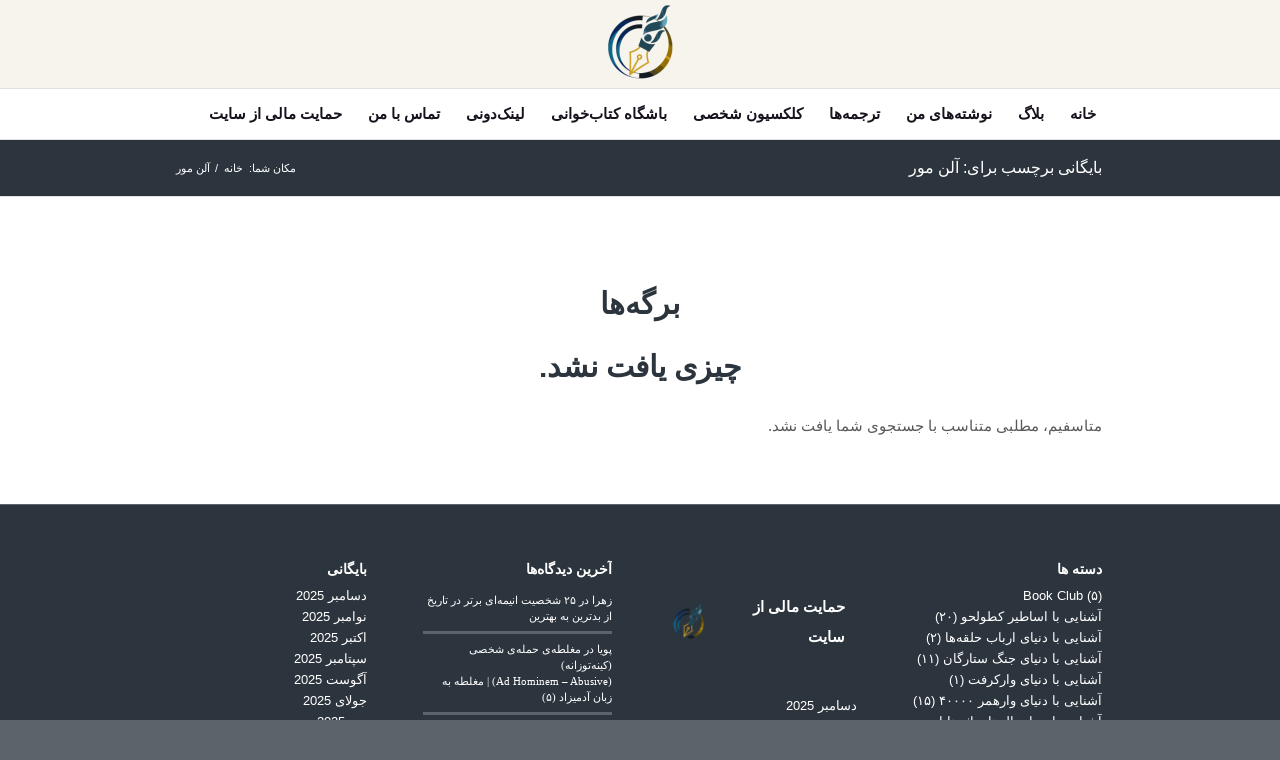

--- FILE ---
content_type: text/html; charset=UTF-8
request_url: https://azsan.ir/blog/tag/%D8%A2%D9%84%D9%86-%D9%85%D9%88%D8%B1/
body_size: 22415
content:
<!DOCTYPE html>
<html dir="rtl" lang="fa-IR" class="html_stretched responsive av-preloader-disabled  html_header_top html_logo_center html_bottom_nav_header html_menu_right html_slim html_header_sticky_disabled html_header_shrinking_disabled html_mobile_menu_tablet html_header_searchicon html_content_align_center html_header_unstick_top_disabled html_header_stretch html_elegant-blog html_av-submenu-hidden html_av-submenu-display-click html_av-overlay-side html_av-overlay-side-classic html_av-submenu-clone html_entry_id_964 av-cookies-no-cookie-consent av-no-preview av-default-lightbox html_text_menu_active av-mobile-menu-switch-default">
<head>
<meta charset="UTF-8" />
<meta name="robots" content="noindex, follow" />


<!-- mobile setting -->
<meta name="viewport" content="width=device-width, initial-scale=1">

<!-- Scripts/CSS and wp_head hook -->
<title>آلن مور &#8211; Frozen Fireball</title>
<meta name='robots' content='max-image-preview:large' />
	<style>img:is([sizes="auto" i], [sizes^="auto," i]) { contain-intrinsic-size: 3000px 1500px }</style>
	<meta name="dlm-version" content="5.1.6"><link rel="alternate" type="application/rss+xml" title="Frozen Fireball &raquo; خوراک" href="https://azsan.ir/feed/" />
<link rel="alternate" type="application/rss+xml" title="Frozen Fireball &raquo; خوراک دیدگاه‌ها" href="https://azsan.ir/comments/feed/" />
<link rel="alternate" type="application/rss+xml" title="Frozen Fireball &raquo; آلن مور خوراک برچسب" href="https://azsan.ir/blog/tag/%d8%a2%d9%84%d9%86-%d9%85%d9%88%d8%b1/feed/" />
<script type="text/javascript">
/* <![CDATA[ */
window._wpemojiSettings = {"baseUrl":"https:\/\/s.w.org\/images\/core\/emoji\/16.0.1\/72x72\/","ext":".png","svgUrl":"https:\/\/s.w.org\/images\/core\/emoji\/16.0.1\/svg\/","svgExt":".svg","source":{"concatemoji":"https:\/\/azsan.ir\/wp-includes\/js\/wp-emoji-release.min.js?ver=6.8.3"}};
/*! This file is auto-generated */
!function(s,n){var o,i,e;function c(e){try{var t={supportTests:e,timestamp:(new Date).valueOf()};sessionStorage.setItem(o,JSON.stringify(t))}catch(e){}}function p(e,t,n){e.clearRect(0,0,e.canvas.width,e.canvas.height),e.fillText(t,0,0);var t=new Uint32Array(e.getImageData(0,0,e.canvas.width,e.canvas.height).data),a=(e.clearRect(0,0,e.canvas.width,e.canvas.height),e.fillText(n,0,0),new Uint32Array(e.getImageData(0,0,e.canvas.width,e.canvas.height).data));return t.every(function(e,t){return e===a[t]})}function u(e,t){e.clearRect(0,0,e.canvas.width,e.canvas.height),e.fillText(t,0,0);for(var n=e.getImageData(16,16,1,1),a=0;a<n.data.length;a++)if(0!==n.data[a])return!1;return!0}function f(e,t,n,a){switch(t){case"flag":return n(e,"\ud83c\udff3\ufe0f\u200d\u26a7\ufe0f","\ud83c\udff3\ufe0f\u200b\u26a7\ufe0f")?!1:!n(e,"\ud83c\udde8\ud83c\uddf6","\ud83c\udde8\u200b\ud83c\uddf6")&&!n(e,"\ud83c\udff4\udb40\udc67\udb40\udc62\udb40\udc65\udb40\udc6e\udb40\udc67\udb40\udc7f","\ud83c\udff4\u200b\udb40\udc67\u200b\udb40\udc62\u200b\udb40\udc65\u200b\udb40\udc6e\u200b\udb40\udc67\u200b\udb40\udc7f");case"emoji":return!a(e,"\ud83e\udedf")}return!1}function g(e,t,n,a){var r="undefined"!=typeof WorkerGlobalScope&&self instanceof WorkerGlobalScope?new OffscreenCanvas(300,150):s.createElement("canvas"),o=r.getContext("2d",{willReadFrequently:!0}),i=(o.textBaseline="top",o.font="600 32px Arial",{});return e.forEach(function(e){i[e]=t(o,e,n,a)}),i}function t(e){var t=s.createElement("script");t.src=e,t.defer=!0,s.head.appendChild(t)}"undefined"!=typeof Promise&&(o="wpEmojiSettingsSupports",i=["flag","emoji"],n.supports={everything:!0,everythingExceptFlag:!0},e=new Promise(function(e){s.addEventListener("DOMContentLoaded",e,{once:!0})}),new Promise(function(t){var n=function(){try{var e=JSON.parse(sessionStorage.getItem(o));if("object"==typeof e&&"number"==typeof e.timestamp&&(new Date).valueOf()<e.timestamp+604800&&"object"==typeof e.supportTests)return e.supportTests}catch(e){}return null}();if(!n){if("undefined"!=typeof Worker&&"undefined"!=typeof OffscreenCanvas&&"undefined"!=typeof URL&&URL.createObjectURL&&"undefined"!=typeof Blob)try{var e="postMessage("+g.toString()+"("+[JSON.stringify(i),f.toString(),p.toString(),u.toString()].join(",")+"));",a=new Blob([e],{type:"text/javascript"}),r=new Worker(URL.createObjectURL(a),{name:"wpTestEmojiSupports"});return void(r.onmessage=function(e){c(n=e.data),r.terminate(),t(n)})}catch(e){}c(n=g(i,f,p,u))}t(n)}).then(function(e){for(var t in e)n.supports[t]=e[t],n.supports.everything=n.supports.everything&&n.supports[t],"flag"!==t&&(n.supports.everythingExceptFlag=n.supports.everythingExceptFlag&&n.supports[t]);n.supports.everythingExceptFlag=n.supports.everythingExceptFlag&&!n.supports.flag,n.DOMReady=!1,n.readyCallback=function(){n.DOMReady=!0}}).then(function(){return e}).then(function(){var e;n.supports.everything||(n.readyCallback(),(e=n.source||{}).concatemoji?t(e.concatemoji):e.wpemoji&&e.twemoji&&(t(e.twemoji),t(e.wpemoji)))}))}((window,document),window._wpemojiSettings);
/* ]]> */
</script>
<style id='wp-emoji-styles-inline-css' type='text/css'>

	img.wp-smiley, img.emoji {
		display: inline !important;
		border: none !important;
		box-shadow: none !important;
		height: 1em !important;
		width: 1em !important;
		margin: 0 0.07em !important;
		vertical-align: -0.1em !important;
		background: none !important;
		padding: 0 !important;
	}
</style>
<link rel='stylesheet' id='wp-block-library-rtl-css' href='https://azsan.ir/wp-includes/css/dist/block-library/style-rtl.min.css?ver=6.8.3' type='text/css' media='all' />
<style id='global-styles-inline-css' type='text/css'>
:root{--wp--preset--aspect-ratio--square: 1;--wp--preset--aspect-ratio--4-3: 4/3;--wp--preset--aspect-ratio--3-4: 3/4;--wp--preset--aspect-ratio--3-2: 3/2;--wp--preset--aspect-ratio--2-3: 2/3;--wp--preset--aspect-ratio--16-9: 16/9;--wp--preset--aspect-ratio--9-16: 9/16;--wp--preset--color--black: #000000;--wp--preset--color--cyan-bluish-gray: #abb8c3;--wp--preset--color--white: #ffffff;--wp--preset--color--pale-pink: #f78da7;--wp--preset--color--vivid-red: #cf2e2e;--wp--preset--color--luminous-vivid-orange: #ff6900;--wp--preset--color--luminous-vivid-amber: #fcb900;--wp--preset--color--light-green-cyan: #7bdcb5;--wp--preset--color--vivid-green-cyan: #00d084;--wp--preset--color--pale-cyan-blue: #8ed1fc;--wp--preset--color--vivid-cyan-blue: #0693e3;--wp--preset--color--vivid-purple: #9b51e0;--wp--preset--color--metallic-red: #b02b2c;--wp--preset--color--maximum-yellow-red: #edae44;--wp--preset--color--yellow-sun: #eeee22;--wp--preset--color--palm-leaf: #83a846;--wp--preset--color--aero: #7bb0e7;--wp--preset--color--old-lavender: #745f7e;--wp--preset--color--steel-teal: #5f8789;--wp--preset--color--raspberry-pink: #d65799;--wp--preset--color--medium-turquoise: #4ecac2;--wp--preset--gradient--vivid-cyan-blue-to-vivid-purple: linear-gradient(135deg,rgba(6,147,227,1) 0%,rgb(155,81,224) 100%);--wp--preset--gradient--light-green-cyan-to-vivid-green-cyan: linear-gradient(135deg,rgb(122,220,180) 0%,rgb(0,208,130) 100%);--wp--preset--gradient--luminous-vivid-amber-to-luminous-vivid-orange: linear-gradient(135deg,rgba(252,185,0,1) 0%,rgba(255,105,0,1) 100%);--wp--preset--gradient--luminous-vivid-orange-to-vivid-red: linear-gradient(135deg,rgba(255,105,0,1) 0%,rgb(207,46,46) 100%);--wp--preset--gradient--very-light-gray-to-cyan-bluish-gray: linear-gradient(135deg,rgb(238,238,238) 0%,rgb(169,184,195) 100%);--wp--preset--gradient--cool-to-warm-spectrum: linear-gradient(135deg,rgb(74,234,220) 0%,rgb(151,120,209) 20%,rgb(207,42,186) 40%,rgb(238,44,130) 60%,rgb(251,105,98) 80%,rgb(254,248,76) 100%);--wp--preset--gradient--blush-light-purple: linear-gradient(135deg,rgb(255,206,236) 0%,rgb(152,150,240) 100%);--wp--preset--gradient--blush-bordeaux: linear-gradient(135deg,rgb(254,205,165) 0%,rgb(254,45,45) 50%,rgb(107,0,62) 100%);--wp--preset--gradient--luminous-dusk: linear-gradient(135deg,rgb(255,203,112) 0%,rgb(199,81,192) 50%,rgb(65,88,208) 100%);--wp--preset--gradient--pale-ocean: linear-gradient(135deg,rgb(255,245,203) 0%,rgb(182,227,212) 50%,rgb(51,167,181) 100%);--wp--preset--gradient--electric-grass: linear-gradient(135deg,rgb(202,248,128) 0%,rgb(113,206,126) 100%);--wp--preset--gradient--midnight: linear-gradient(135deg,rgb(2,3,129) 0%,rgb(40,116,252) 100%);--wp--preset--font-size--small: 1rem;--wp--preset--font-size--medium: 1.125rem;--wp--preset--font-size--large: 1.75rem;--wp--preset--font-size--x-large: clamp(1.75rem, 3vw, 2.25rem);--wp--preset--spacing--20: 0.44rem;--wp--preset--spacing--30: 0.67rem;--wp--preset--spacing--40: 1rem;--wp--preset--spacing--50: 1.5rem;--wp--preset--spacing--60: 2.25rem;--wp--preset--spacing--70: 3.38rem;--wp--preset--spacing--80: 5.06rem;--wp--preset--shadow--natural: 6px 6px 9px rgba(0, 0, 0, 0.2);--wp--preset--shadow--deep: 12px 12px 50px rgba(0, 0, 0, 0.4);--wp--preset--shadow--sharp: 6px 6px 0px rgba(0, 0, 0, 0.2);--wp--preset--shadow--outlined: 6px 6px 0px -3px rgba(255, 255, 255, 1), 6px 6px rgba(0, 0, 0, 1);--wp--preset--shadow--crisp: 6px 6px 0px rgba(0, 0, 0, 1);}:root { --wp--style--global--content-size: 800px;--wp--style--global--wide-size: 1130px; }:where(body) { margin: 0; }.wp-site-blocks > .alignleft { float: left; margin-right: 2em; }.wp-site-blocks > .alignright { float: right; margin-left: 2em; }.wp-site-blocks > .aligncenter { justify-content: center; margin-left: auto; margin-right: auto; }:where(.is-layout-flex){gap: 0.5em;}:where(.is-layout-grid){gap: 0.5em;}.is-layout-flow > .alignleft{float: left;margin-inline-start: 0;margin-inline-end: 2em;}.is-layout-flow > .alignright{float: right;margin-inline-start: 2em;margin-inline-end: 0;}.is-layout-flow > .aligncenter{margin-left: auto !important;margin-right: auto !important;}.is-layout-constrained > .alignleft{float: left;margin-inline-start: 0;margin-inline-end: 2em;}.is-layout-constrained > .alignright{float: right;margin-inline-start: 2em;margin-inline-end: 0;}.is-layout-constrained > .aligncenter{margin-left: auto !important;margin-right: auto !important;}.is-layout-constrained > :where(:not(.alignleft):not(.alignright):not(.alignfull)){max-width: var(--wp--style--global--content-size);margin-left: auto !important;margin-right: auto !important;}.is-layout-constrained > .alignwide{max-width: var(--wp--style--global--wide-size);}body .is-layout-flex{display: flex;}.is-layout-flex{flex-wrap: wrap;align-items: center;}.is-layout-flex > :is(*, div){margin: 0;}body .is-layout-grid{display: grid;}.is-layout-grid > :is(*, div){margin: 0;}body{padding-top: 0px;padding-right: 0px;padding-bottom: 0px;padding-left: 0px;}a:where(:not(.wp-element-button)){text-decoration: underline;}:root :where(.wp-element-button, .wp-block-button__link){background-color: #32373c;border-width: 0;color: #fff;font-family: inherit;font-size: inherit;line-height: inherit;padding: calc(0.667em + 2px) calc(1.333em + 2px);text-decoration: none;}.has-black-color{color: var(--wp--preset--color--black) !important;}.has-cyan-bluish-gray-color{color: var(--wp--preset--color--cyan-bluish-gray) !important;}.has-white-color{color: var(--wp--preset--color--white) !important;}.has-pale-pink-color{color: var(--wp--preset--color--pale-pink) !important;}.has-vivid-red-color{color: var(--wp--preset--color--vivid-red) !important;}.has-luminous-vivid-orange-color{color: var(--wp--preset--color--luminous-vivid-orange) !important;}.has-luminous-vivid-amber-color{color: var(--wp--preset--color--luminous-vivid-amber) !important;}.has-light-green-cyan-color{color: var(--wp--preset--color--light-green-cyan) !important;}.has-vivid-green-cyan-color{color: var(--wp--preset--color--vivid-green-cyan) !important;}.has-pale-cyan-blue-color{color: var(--wp--preset--color--pale-cyan-blue) !important;}.has-vivid-cyan-blue-color{color: var(--wp--preset--color--vivid-cyan-blue) !important;}.has-vivid-purple-color{color: var(--wp--preset--color--vivid-purple) !important;}.has-metallic-red-color{color: var(--wp--preset--color--metallic-red) !important;}.has-maximum-yellow-red-color{color: var(--wp--preset--color--maximum-yellow-red) !important;}.has-yellow-sun-color{color: var(--wp--preset--color--yellow-sun) !important;}.has-palm-leaf-color{color: var(--wp--preset--color--palm-leaf) !important;}.has-aero-color{color: var(--wp--preset--color--aero) !important;}.has-old-lavender-color{color: var(--wp--preset--color--old-lavender) !important;}.has-steel-teal-color{color: var(--wp--preset--color--steel-teal) !important;}.has-raspberry-pink-color{color: var(--wp--preset--color--raspberry-pink) !important;}.has-medium-turquoise-color{color: var(--wp--preset--color--medium-turquoise) !important;}.has-black-background-color{background-color: var(--wp--preset--color--black) !important;}.has-cyan-bluish-gray-background-color{background-color: var(--wp--preset--color--cyan-bluish-gray) !important;}.has-white-background-color{background-color: var(--wp--preset--color--white) !important;}.has-pale-pink-background-color{background-color: var(--wp--preset--color--pale-pink) !important;}.has-vivid-red-background-color{background-color: var(--wp--preset--color--vivid-red) !important;}.has-luminous-vivid-orange-background-color{background-color: var(--wp--preset--color--luminous-vivid-orange) !important;}.has-luminous-vivid-amber-background-color{background-color: var(--wp--preset--color--luminous-vivid-amber) !important;}.has-light-green-cyan-background-color{background-color: var(--wp--preset--color--light-green-cyan) !important;}.has-vivid-green-cyan-background-color{background-color: var(--wp--preset--color--vivid-green-cyan) !important;}.has-pale-cyan-blue-background-color{background-color: var(--wp--preset--color--pale-cyan-blue) !important;}.has-vivid-cyan-blue-background-color{background-color: var(--wp--preset--color--vivid-cyan-blue) !important;}.has-vivid-purple-background-color{background-color: var(--wp--preset--color--vivid-purple) !important;}.has-metallic-red-background-color{background-color: var(--wp--preset--color--metallic-red) !important;}.has-maximum-yellow-red-background-color{background-color: var(--wp--preset--color--maximum-yellow-red) !important;}.has-yellow-sun-background-color{background-color: var(--wp--preset--color--yellow-sun) !important;}.has-palm-leaf-background-color{background-color: var(--wp--preset--color--palm-leaf) !important;}.has-aero-background-color{background-color: var(--wp--preset--color--aero) !important;}.has-old-lavender-background-color{background-color: var(--wp--preset--color--old-lavender) !important;}.has-steel-teal-background-color{background-color: var(--wp--preset--color--steel-teal) !important;}.has-raspberry-pink-background-color{background-color: var(--wp--preset--color--raspberry-pink) !important;}.has-medium-turquoise-background-color{background-color: var(--wp--preset--color--medium-turquoise) !important;}.has-black-border-color{border-color: var(--wp--preset--color--black) !important;}.has-cyan-bluish-gray-border-color{border-color: var(--wp--preset--color--cyan-bluish-gray) !important;}.has-white-border-color{border-color: var(--wp--preset--color--white) !important;}.has-pale-pink-border-color{border-color: var(--wp--preset--color--pale-pink) !important;}.has-vivid-red-border-color{border-color: var(--wp--preset--color--vivid-red) !important;}.has-luminous-vivid-orange-border-color{border-color: var(--wp--preset--color--luminous-vivid-orange) !important;}.has-luminous-vivid-amber-border-color{border-color: var(--wp--preset--color--luminous-vivid-amber) !important;}.has-light-green-cyan-border-color{border-color: var(--wp--preset--color--light-green-cyan) !important;}.has-vivid-green-cyan-border-color{border-color: var(--wp--preset--color--vivid-green-cyan) !important;}.has-pale-cyan-blue-border-color{border-color: var(--wp--preset--color--pale-cyan-blue) !important;}.has-vivid-cyan-blue-border-color{border-color: var(--wp--preset--color--vivid-cyan-blue) !important;}.has-vivid-purple-border-color{border-color: var(--wp--preset--color--vivid-purple) !important;}.has-metallic-red-border-color{border-color: var(--wp--preset--color--metallic-red) !important;}.has-maximum-yellow-red-border-color{border-color: var(--wp--preset--color--maximum-yellow-red) !important;}.has-yellow-sun-border-color{border-color: var(--wp--preset--color--yellow-sun) !important;}.has-palm-leaf-border-color{border-color: var(--wp--preset--color--palm-leaf) !important;}.has-aero-border-color{border-color: var(--wp--preset--color--aero) !important;}.has-old-lavender-border-color{border-color: var(--wp--preset--color--old-lavender) !important;}.has-steel-teal-border-color{border-color: var(--wp--preset--color--steel-teal) !important;}.has-raspberry-pink-border-color{border-color: var(--wp--preset--color--raspberry-pink) !important;}.has-medium-turquoise-border-color{border-color: var(--wp--preset--color--medium-turquoise) !important;}.has-vivid-cyan-blue-to-vivid-purple-gradient-background{background: var(--wp--preset--gradient--vivid-cyan-blue-to-vivid-purple) !important;}.has-light-green-cyan-to-vivid-green-cyan-gradient-background{background: var(--wp--preset--gradient--light-green-cyan-to-vivid-green-cyan) !important;}.has-luminous-vivid-amber-to-luminous-vivid-orange-gradient-background{background: var(--wp--preset--gradient--luminous-vivid-amber-to-luminous-vivid-orange) !important;}.has-luminous-vivid-orange-to-vivid-red-gradient-background{background: var(--wp--preset--gradient--luminous-vivid-orange-to-vivid-red) !important;}.has-very-light-gray-to-cyan-bluish-gray-gradient-background{background: var(--wp--preset--gradient--very-light-gray-to-cyan-bluish-gray) !important;}.has-cool-to-warm-spectrum-gradient-background{background: var(--wp--preset--gradient--cool-to-warm-spectrum) !important;}.has-blush-light-purple-gradient-background{background: var(--wp--preset--gradient--blush-light-purple) !important;}.has-blush-bordeaux-gradient-background{background: var(--wp--preset--gradient--blush-bordeaux) !important;}.has-luminous-dusk-gradient-background{background: var(--wp--preset--gradient--luminous-dusk) !important;}.has-pale-ocean-gradient-background{background: var(--wp--preset--gradient--pale-ocean) !important;}.has-electric-grass-gradient-background{background: var(--wp--preset--gradient--electric-grass) !important;}.has-midnight-gradient-background{background: var(--wp--preset--gradient--midnight) !important;}.has-small-font-size{font-size: var(--wp--preset--font-size--small) !important;}.has-medium-font-size{font-size: var(--wp--preset--font-size--medium) !important;}.has-large-font-size{font-size: var(--wp--preset--font-size--large) !important;}.has-x-large-font-size{font-size: var(--wp--preset--font-size--x-large) !important;}
:where(.wp-block-post-template.is-layout-flex){gap: 1.25em;}:where(.wp-block-post-template.is-layout-grid){gap: 1.25em;}
:where(.wp-block-columns.is-layout-flex){gap: 2em;}:where(.wp-block-columns.is-layout-grid){gap: 2em;}
:root :where(.wp-block-pullquote){font-size: 1.5em;line-height: 1.6;}
</style>
<link rel='stylesheet' id='kk-star-ratings-css' href='https://azsan.ir/wp-content/plugins/kk-star-ratings/src/core/public/css/kk-star-ratings.css?ver=5.4.10.3' type='text/css' media='all' />
<link rel='stylesheet' id='dashicons-css' href='https://azsan.ir/wp-includes/css/dashicons.min.css?ver=6.8.3' type='text/css' media='all' />
<link rel='stylesheet' id='wp-polls-css' href='https://azsan.ir/wp-content/plugins/wp-polls/polls-css.css?ver=2.77.3' type='text/css' media='all' />
<style id='wp-polls-inline-css' type='text/css'>
.wp-polls .pollbar {
	margin: 1px;
	font-size: 6px;
	line-height: 8px;
	height: 8px;
	background-image: url('https://azsan.ir/wp-content/plugins/wp-polls/images/default/pollbg.gif');
	border: 1px solid #c8c8c8;
}

</style>
<link rel='stylesheet' id='wp-polls-rtl-css' href='https://azsan.ir/wp-content/plugins/wp-polls/polls-css-rtl.css?ver=2.77.3' type='text/css' media='all' />
<link rel='stylesheet' id='tablepress-default-css' href='https://azsan.ir/wp-content/plugins/tablepress/css/build/default-rtl.css?ver=3.2.5' type='text/css' media='all' />
<link rel='stylesheet' id='tablepress-responsive-tables-css' href='https://azsan.ir/wp-content/plugins/tablepress-responsive-tables/css/tablepress-responsive.min.css?ver=1.8' type='text/css' media='all' />
<link rel='stylesheet' id='tablepress-custom-css' href='https://azsan.ir/wp-content/tablepress-custom.min.css?ver=116' type='text/css' media='all' />
<link rel='stylesheet' id='avia-merged-styles-css' href='https://azsan.ir/wp-content/uploads/dynamic_avia/avia-merged-styles-ff3bbac5c8b4303aa887b0ae23ef5e95---6934b529d18cb.css' type='text/css' media='all' />
<link rel='stylesheet' id='avia-single-post-964-css' href='https://azsan.ir/wp-content/uploads/dynamic_avia/avia_posts_css/post-964.css?ver=ver-1765087127' type='text/css' media='all' />
<script type="text/javascript" src="https://azsan.ir/wp-content/uploads/dynamic_avia/avia-head-scripts-4f5eead831c86c2e16cfa55444a254ca---6934b529dbc49.js" id="avia-head-scripts-js"></script>
<link rel="https://api.w.org/" href="https://azsan.ir/wp-json/" /><link rel="alternate" title="JSON" type="application/json" href="https://azsan.ir/wp-json/wp/v2/tags/133" /><link rel="EditURI" type="application/rsd+xml" title="RSD" href="https://azsan.ir/xmlrpc.php?rsd" />
<meta name="generator" content="WordPress 6.8.3" />
	<style type="text/css" media="all">.shortcode-star-rating{padding:0 0.5em;}.dashicons{font-size:20px;width:auto;height:auto;line-height:normal;text-decoration:inherit;vertical-align:middle;}.shortcode-star-rating [class^="dashicons dashicons-star-"]:before{color:#FCAE00;}.ssr-int{margin-left:0.2em;font-size:13px;vertical-align:middle;color:#333;}/*.shortcode-star-rating:before,.shortcode-star-rating:after{display: block;height:0;visibility:hidden;content:"\0020";}.shortcode-star-rating:after{clear:both;}*/</style>
	<!-- Analytics by WP Statistics - https://wp-statistics.com -->

<link rel="icon" href="http://azsan.ir/wp-content/uploads/2017/09/Pen-Logo-Last.png" type="image/png">
<!--[if lt IE 9]><script src="https://azsan.ir/wp-content/themes/enfold/js/html5shiv.js"></script><![endif]--><link rel="profile" href="https://gmpg.org/xfn/11" />
<link rel="alternate" type="application/rss+xml" title="Frozen Fireball RSS2 Feed" href="https://azsan.ir/feed/" />
<link rel="pingback" href="https://azsan.ir/xmlrpc.php" />
<style type="text/css">.recentcomments a{display:inline !important;padding:0 !important;margin:0 !important;}</style>
<!-- To speed up the rendering and to display the site as fast as possible to the user we include some styles and scripts for above the fold content inline -->
<script type="text/javascript">'use strict';var avia_is_mobile=!1;if(/Android|webOS|iPhone|iPad|iPod|BlackBerry|IEMobile|Opera Mini/i.test(navigator.userAgent)&&'ontouchstart' in document.documentElement){avia_is_mobile=!0;document.documentElement.className+=' avia_mobile '}
else{document.documentElement.className+=' avia_desktop '};document.documentElement.className+=' js_active ';(function(){var e=['-webkit-','-moz-','-ms-',''],n='',o=!1,a=!1;for(var t in e){if(e[t]+'transform' in document.documentElement.style){o=!0;n=e[t]+'transform'};if(e[t]+'perspective' in document.documentElement.style){a=!0}};if(o){document.documentElement.className+=' avia_transform '};if(a){document.documentElement.className+=' avia_transform3d '};if(typeof document.getElementsByClassName=='function'&&typeof document.documentElement.getBoundingClientRect=='function'&&avia_is_mobile==!1){if(n&&window.innerHeight>0){setTimeout(function(){var e=0,o={},a=0,t=document.getElementsByClassName('av-parallax'),i=window.pageYOffset||document.documentElement.scrollTop;for(e=0;e<t.length;e++){t[e].style.top='0px';o=t[e].getBoundingClientRect();a=Math.ceil((window.innerHeight+i-o.top)*0.3);t[e].style[n]='translate(0px, '+a+'px)';t[e].style.top='auto';t[e].className+=' enabled-parallax '}},50)}}})();</script><style type="text/css">
		@font-face {font-family: 'entypo-fontello-enfold'; font-weight: normal; font-style: normal; font-display: auto;
		src: url('https://azsan.ir/wp-content/themes/enfold/config-templatebuilder/avia-template-builder/assets/fonts/entypo-fontello-enfold/entypo-fontello-enfold.woff2') format('woff2'),
		url('https://azsan.ir/wp-content/themes/enfold/config-templatebuilder/avia-template-builder/assets/fonts/entypo-fontello-enfold/entypo-fontello-enfold.woff') format('woff'),
		url('https://azsan.ir/wp-content/themes/enfold/config-templatebuilder/avia-template-builder/assets/fonts/entypo-fontello-enfold/entypo-fontello-enfold.ttf') format('truetype'),
		url('https://azsan.ir/wp-content/themes/enfold/config-templatebuilder/avia-template-builder/assets/fonts/entypo-fontello-enfold/entypo-fontello-enfold.svg#entypo-fontello-enfold') format('svg'),
		url('https://azsan.ir/wp-content/themes/enfold/config-templatebuilder/avia-template-builder/assets/fonts/entypo-fontello-enfold/entypo-fontello-enfold.eot'),
		url('https://azsan.ir/wp-content/themes/enfold/config-templatebuilder/avia-template-builder/assets/fonts/entypo-fontello-enfold/entypo-fontello-enfold.eot?#iefix') format('embedded-opentype');
		}

		#top .avia-font-entypo-fontello-enfold, body .avia-font-entypo-fontello-enfold, html body [data-av_iconfont='entypo-fontello-enfold']:before{ font-family: 'entypo-fontello-enfold'; }
		
		@font-face {font-family: 'entypo-fontello'; font-weight: normal; font-style: normal; font-display: auto;
		src: url('https://azsan.ir/wp-content/themes/enfold/config-templatebuilder/avia-template-builder/assets/fonts/entypo-fontello/entypo-fontello.woff2') format('woff2'),
		url('https://azsan.ir/wp-content/themes/enfold/config-templatebuilder/avia-template-builder/assets/fonts/entypo-fontello/entypo-fontello.woff') format('woff'),
		url('https://azsan.ir/wp-content/themes/enfold/config-templatebuilder/avia-template-builder/assets/fonts/entypo-fontello/entypo-fontello.ttf') format('truetype'),
		url('https://azsan.ir/wp-content/themes/enfold/config-templatebuilder/avia-template-builder/assets/fonts/entypo-fontello/entypo-fontello.svg#entypo-fontello') format('svg'),
		url('https://azsan.ir/wp-content/themes/enfold/config-templatebuilder/avia-template-builder/assets/fonts/entypo-fontello/entypo-fontello.eot'),
		url('https://azsan.ir/wp-content/themes/enfold/config-templatebuilder/avia-template-builder/assets/fonts/entypo-fontello/entypo-fontello.eot?#iefix') format('embedded-opentype');
		}

		#top .avia-font-entypo-fontello, body .avia-font-entypo-fontello, html body [data-av_iconfont='entypo-fontello']:before{ font-family: 'entypo-fontello'; }
		
		@font-face {font-family: 'flaticon'; font-weight: normal; font-style: normal; font-display: auto;
		src: url('https://azsan.ir/wp-content/uploads/avia_fonts/flaticon/flaticon.woff2') format('woff2'),
		url('https://azsan.ir/wp-content/uploads/avia_fonts/flaticon/flaticon.woff') format('woff'),
		url('https://azsan.ir/wp-content/uploads/avia_fonts/flaticon/flaticon.ttf') format('truetype'),
		url('https://azsan.ir/wp-content/uploads/avia_fonts/flaticon/flaticon.svg#flaticon') format('svg'),
		url('https://azsan.ir/wp-content/uploads/avia_fonts/flaticon/flaticon.eot'),
		url('https://azsan.ir/wp-content/uploads/avia_fonts/flaticon/flaticon.eot?#iefix') format('embedded-opentype');
		}

		#top .avia-font-flaticon, body .avia-font-flaticon, html body [data-av_iconfont='flaticon']:before{ font-family: 'flaticon'; }
		</style>

<!--
Debugging Info for Theme support: 

Theme: Enfold
Version: 7.1.1
Installed: enfold
AviaFramework Version: 5.6
AviaBuilder Version: 6.0
aviaElementManager Version: 1.0.1
- - - - - - - - - - -
ChildTheme: Enfold Child
ChildTheme Version: 1.0
ChildTheme Installed: enfold

- - - - - - - - - - -
ML:280-PU:105-PLA:26
WP:6.8.3
Compress: CSS:all theme files - JS:all theme files
Updates: disabled
PLAu:24
-->
</head>

<body id="top" class="rtl archive tag tag-133 wp-theme-enfold wp-child-theme-enfold-child stretched rtl_columns av-curtain-numeric avia-responsive-images-support" itemscope="itemscope" itemtype="https://schema.org/WebPage" >

	
	<div id='wrap_all'>

	
<header id='header' class='all_colors header_color light_bg_color  av_header_top av_logo_center av_bottom_nav_header av_menu_right av_slim av_header_sticky_disabled av_header_shrinking_disabled av_header_stretch av_mobile_menu_tablet av_header_searchicon av_header_unstick_top_disabled av_header_border_disabled'  data-av_shrink_factor='50' role="banner" itemscope="itemscope" itemtype="https://schema.org/WPHeader" >

		<div  id='header_main' class='container_wrap container_wrap_logo'>

        <div class='container av-logo-container'><div class='inner-container'><span class='logo avia-standard-logo'><a href='https://azsan.ir/' class='' aria-label='Logo-last' title='Logo-last'><img src="https://azsan.ir/wp-content/uploads/2017/09/Logo-last-e1509967541666.png" height="100" width="300" alt='Frozen Fireball' title='Logo-last' /></a></span></div></div><div id='header_main_alternate' class='container_wrap'><div class='container'><nav class='main_menu' data-selectname='انتخاب برگه'  role="navigation" itemscope="itemscope" itemtype="https://schema.org/SiteNavigationElement" ><div class="avia-menu av-main-nav-wrap"><ul role="menu" class="menu av-main-nav" id="avia-menu"><li role="menuitem" id="menu-item-680" class="menu-item menu-item-type-custom menu-item-object-custom menu-item-home menu-item-top-level menu-item-top-level-1"><a href="http://azsan.ir/" itemprop="url" tabindex="0"><span class="avia-bullet"></span><span class="avia-menu-text">خانه</span><span class="avia-menu-fx"><span class="avia-arrow-wrap"><span class="avia-arrow"></span></span></span></a></li>
<li role="menuitem" id="menu-item-692" class="menu-item menu-item-type-post_type menu-item-object-page menu-item-top-level menu-item-top-level-2"><a href="https://azsan.ir/blog/" itemprop="url" tabindex="0"><span class="avia-bullet"></span><span class="avia-menu-text">بلاگ</span><span class="avia-menu-fx"><span class="avia-arrow-wrap"><span class="avia-arrow"></span></span></span></a></li>
<li role="menuitem" id="menu-item-1254" class="menu-item menu-item-type-post_type menu-item-object-page menu-item-top-level menu-item-top-level-3"><a href="https://azsan.ir/my-writings/" itemprop="url" tabindex="0"><span class="avia-bullet"></span><span class="avia-menu-text">نوشته‌های من</span><span class="avia-menu-fx"><span class="avia-arrow-wrap"><span class="avia-arrow"></span></span></span></a></li>
<li role="menuitem" id="menu-item-682" class="menu-item menu-item-type-post_type menu-item-object-page menu-item-has-children menu-item-mega-parent  menu-item-top-level menu-item-top-level-4"><a href="https://azsan.ir/translations/" itemprop="url" tabindex="0"><span class="avia-bullet"></span><span class="avia-menu-text">ترجمه‌ها</span><span class="avia-menu-fx"><span class="avia-arrow-wrap"><span class="avia-arrow"></span></span></span></a>
<div class='avia_mega_div avia_mega2 six units'>

<ul class="sub-menu">
	<li role="menuitem" id="menu-item-910" class="menu-item menu-item-type-custom menu-item-object-custom menu-item-has-children avia_mega_menu_columns_2 three units  avia_mega_menu_columns_first"><span class='mega_menu_title heading-color av-special-font'>ترجمه‌های چاپ‌شده</span>
	<ul class="sub-menu">
		<li role="menuitem" id="menu-item-683" class="menu-item menu-item-type-post_type menu-item-object-page"><a href="https://azsan.ir/translations/metro-2033/" itemprop="url" tabindex="0"><span class="avia-bullet"></span><span class="avia-menu-text">مترو ۲۰۳۳ (Metro 2033)</span></a></li>
		<li role="menuitem" id="menu-item-684" class="menu-item menu-item-type-post_type menu-item-object-page"><a href="https://azsan.ir/translations/metro-2034/" itemprop="url" tabindex="0"><span class="avia-bullet"></span><span class="avia-menu-text">مترو ۲۰۳۴ (Metro 2034)</span></a></li>
		<li role="menuitem" id="menu-item-5176" class="menu-item menu-item-type-post_type menu-item-object-page"><a href="https://azsan.ir/translations/metro-2035/" itemprop="url" tabindex="0"><span class="avia-bullet"></span><span class="avia-menu-text">مترو ۲۰۳۵ (Metro 2035)</span></a></li>
		<li role="menuitem" id="menu-item-3536" class="menu-item menu-item-type-post_type menu-item-object-page"><a href="https://azsan.ir/translations/roadside-picnic/" itemprop="url" tabindex="0"><span class="avia-bullet"></span><span class="avia-menu-text">پیک‌نیک کنار جاده (Roadside Picnic)</span></a></li>
		<li role="menuitem" id="menu-item-8427" class="menu-item menu-item-type-post_type menu-item-object-page"><a href="https://azsan.ir/a-guide-for-genre-fiction-geeks/" itemprop="url" tabindex="0"><span class="avia-bullet"></span><span class="avia-menu-text">راهنمای خوره‌های ادبیات ژانری</span></a></li>
	</ul>
</li>
	<li role="menuitem" id="menu-item-911" class="menu-item menu-item-type-custom menu-item-object-custom menu-item-has-children avia_mega_menu_columns_2 three units avia_mega_menu_columns_last"><span class='mega_menu_title heading-color av-special-font'>کمیک‌ها</span>
	<ul class="sub-menu">
		<li role="menuitem" id="menu-item-1208" class="menu-item menu-item-type-post_type menu-item-object-page"><a href="https://azsan.ir/translations/django-unchained/" itemprop="url" tabindex="0"><span class="avia-bullet"></span><span class="avia-menu-text">ترجمه کمیک جانگوی رهاشده از بند (Django Unchained)</span></a></li>
		<li role="menuitem" id="menu-item-965" class="menu-item menu-item-type-post_type menu-item-object-page"><a href="https://azsan.ir/translations/v-for-vendetta/" itemprop="url" tabindex="0"><span class="avia-bullet"></span><span class="avia-menu-text">وی مثل وندتا (V for Vendetta)‌</span></a></li>
		<li role="menuitem" id="menu-item-1219" class="menu-item menu-item-type-post_type menu-item-object-page"><a href="https://azsan.ir/translations/the-pride-of-baghdad/" itemprop="url" tabindex="0"><span class="avia-bullet"></span><span class="avia-menu-text">شیرهای بغداد (The Pride of Baghdad)</span></a></li>
		<li role="menuitem" id="menu-item-1218" class="menu-item menu-item-type-post_type menu-item-object-page"><a href="https://azsan.ir/translations/the-gospel-according-to-artyom/" itemprop="url" tabindex="0"><span class="avia-bullet"></span><span class="avia-menu-text">انجیل به روایت آرتیوم (The Gospel According to Artyom)</span></a></li>
		<li role="menuitem" id="menu-item-7119" class="menu-item menu-item-type-post_type menu-item-object-page"><a href="https://azsan.ir/translations/maus/" itemprop="url" tabindex="0"><span class="avia-bullet"></span><span class="avia-menu-text">ترجمه‌ی کمیک ماوس (Maus)</span></a></li>
	</ul>
</li>

</ul><ul class="sub-menu avia_mega_hr">
	<li role="menuitem" id="menu-item-912" class="menu-item menu-item-type-custom menu-item-object-custom menu-item-has-children avia_mega_menu_columns_2 three units  avia_mega_menu_columns_first"><span class='mega_menu_title heading-color av-special-font'>ترجمه‌های اینترنتی</span>
	<ul class="sub-menu">
		<li role="menuitem" id="menu-item-945" class="menu-item menu-item-type-post_type menu-item-object-page"><a href="https://azsan.ir/translations/a-clockwork-orange/" itemprop="url" tabindex="0"><span class="avia-bullet"></span><span class="avia-menu-text">کتاب پرتقال کوکی (A Clockwork Orange)</span></a></li>
		<li role="menuitem" id="menu-item-1304" class="menu-item menu-item-type-post_type menu-item-object-page"><a href="https://azsan.ir/translations/i-have-no-mouth-and-i-must-scream/" itemprop="url" tabindex="0"><span class="avia-bullet"></span><span class="avia-menu-text">دهانی ندارم و باید جیغ بکشم (I Have No Mouth And I Must Scream)</span></a></li>
		<li role="menuitem" id="menu-item-8236" class="menu-item menu-item-type-post_type menu-item-object-page"><a href="https://azsan.ir/logically-fallacious/" itemprop="url" tabindex="0"><span class="avia-bullet"></span><span class="avia-menu-text">مغالطه به زبان آدمیزاد – کامل‎‌ترین فهرست مغالطه به زبان فارسی</span></a></li>
	</ul>
</li>
	<li role="menuitem" id="menu-item-1137" class="menu-item menu-item-type-custom menu-item-object-custom menu-item-has-children avia_mega_menu_columns_2 three units avia_mega_menu_columns_last"><span class='mega_menu_title heading-color av-special-font'>مقالات</span>
	<ul class="sub-menu">
		<li role="menuitem" id="menu-item-8087" class="menu-item menu-item-type-taxonomy menu-item-object-category"><a href="https://azsan.ir/blog/category/%d8%a2%d8%b4%d9%86%d8%a7%db%8c%db%8c-%d8%a8%d8%a7-%d8%a7%d8%b3%d8%a7%d8%b7%db%8c%d8%b1-%da%a9%d8%b7%d9%88%d9%84%d8%ad%d9%88/" itemprop="url" tabindex="0"><span class="avia-bullet"></span><span class="avia-menu-text">آشنایی با اساطیر کطولحو (Introduction to Cthulhu Mytos)</span></a></li>
		<li role="menuitem" id="menu-item-4318" class="menu-item menu-item-type-taxonomy menu-item-object-category"><a href="https://azsan.ir/blog/category/my-writings/star-wars/" itemprop="url" tabindex="0"><span class="avia-bullet"></span><span class="avia-menu-text">آشنایی با دنیای جنگ ستارگان (Introduction to Star Wars Universe)</span></a></li>
		<li role="menuitem" id="menu-item-5532" class="menu-item menu-item-type-post_type menu-item-object-page"><a href="https://azsan.ir/translations/game-makers-toolkit/" itemprop="url" tabindex="0"><span class="avia-bullet"></span><span class="avia-menu-text">جعبه‌ابزار بازی‌سازان</span></a></li>
		<li role="menuitem" id="menu-item-5537" class="menu-item menu-item-type-post_type menu-item-object-post"><a href="https://azsan.ir/blog/complete-list-of-fallacies/" itemprop="url" tabindex="0"><span class="avia-bullet"></span><span class="avia-menu-text">مغلطه به زبان آدمیزاد</span></a></li>
		<li role="menuitem" id="menu-item-5366" class="menu-item menu-item-type-post_type menu-item-object-page"><a href="https://azsan.ir/translations/tropes/" itemprop="url" tabindex="0"><span class="avia-bullet"></span><span class="avia-menu-text">معرفی عناصر داستان</span></a></li>
		<li role="menuitem" id="menu-item-3823" class="menu-item menu-item-type-post_type menu-item-object-page"><a href="https://azsan.ir/translations/translated-articles/" itemprop="url" tabindex="0"><span class="avia-bullet"></span><span class="avia-menu-text">مقالات ترجمه‌شده</span></a></li>
	</ul>
</li>
</ul>

</div>
</li>
<li role="menuitem" id="menu-item-686" class="menu-item menu-item-type-post_type menu-item-object-page menu-item-has-children menu-item-top-level menu-item-top-level-5"><a href="https://azsan.ir/my-collection/" itemprop="url" tabindex="0"><span class="avia-bullet"></span><span class="avia-menu-text">کلکسیون شخصی</span><span class="avia-menu-fx"><span class="avia-arrow-wrap"><span class="avia-arrow"></span></span></span></a>


<ul class="sub-menu">
	<li role="menuitem" id="menu-item-687" class="menu-item menu-item-type-post_type menu-item-object-page"><a href="https://azsan.ir/my-collection/books/" itemprop="url" tabindex="0"><span class="avia-bullet"></span><span class="avia-menu-text">ادبیات</span></a></li>
	<li role="menuitem" id="menu-item-689" class="menu-item menu-item-type-post_type menu-item-object-page"><a href="https://azsan.ir/my-collection/movies/" itemprop="url" tabindex="0"><span class="avia-bullet"></span><span class="avia-menu-text">سینما</span></a></li>
	<li role="menuitem" id="menu-item-691" class="menu-item menu-item-type-post_type menu-item-object-page"><a href="https://azsan.ir/my-collection/games/" itemprop="url" tabindex="0"><span class="avia-bullet"></span><span class="avia-menu-text">ویدئوگیم</span></a></li>
	<li role="menuitem" id="menu-item-688" class="menu-item menu-item-type-post_type menu-item-object-page"><a href="https://azsan.ir/my-collection/tvseries/" itemprop="url" tabindex="0"><span class="avia-bullet"></span><span class="avia-menu-text">سریال</span></a></li>
	<li role="menuitem" id="menu-item-690" class="menu-item menu-item-type-post_type menu-item-object-page"><a href="https://azsan.ir/my-collection/music/" itemprop="url" tabindex="0"><span class="avia-bullet"></span><span class="avia-menu-text">موسیقی</span></a></li>
</ul>
</li>
<li role="menuitem" id="menu-item-6377" class="menu-item menu-item-type-post_type menu-item-object-page menu-item-top-level menu-item-top-level-6"><a href="https://azsan.ir/book-club/" itemprop="url" tabindex="0"><span class="avia-bullet"></span><span class="avia-menu-text">باشگاه کتاب‌خوانی</span><span class="avia-menu-fx"><span class="avia-arrow-wrap"><span class="avia-arrow"></span></span></span></a></li>
<li role="menuitem" id="menu-item-4814" class="menu-item menu-item-type-post_type menu-item-object-page menu-item-top-level menu-item-top-level-7"><a href="https://azsan.ir/in-the-alleyways-of-the-web/" itemprop="url" tabindex="0"><span class="avia-bullet"></span><span class="avia-menu-text">لینک‌دونی</span><span class="avia-menu-subtext">در کوچه پس‌کوچه‌های اینترنت</span><span class="avia-menu-fx"><span class="avia-arrow-wrap"><span class="avia-arrow"></span></span></span></a></li>
<li role="menuitem" id="menu-item-708" class="menu-item menu-item-type-post_type menu-item-object-page menu-item-top-level menu-item-top-level-8"><a href="https://azsan.ir/contact/" itemprop="url" tabindex="0"><span class="avia-bullet"></span><span class="avia-menu-text">تماس با من</span><span class="avia-menu-fx"><span class="avia-arrow-wrap"><span class="avia-arrow"></span></span></span></a></li>
<li role="menuitem" id="menu-item-10396" class="menu-item menu-item-type-custom menu-item-object-custom menu-item-top-level menu-item-top-level-9"><a href="https://hamibash.com/Azsan" itemprop="url" tabindex="0"><span class="avia-bullet"></span><span class="avia-menu-text">حمایت مالی از سایت</span><span class="avia-menu-fx"><span class="avia-arrow-wrap"><span class="avia-arrow"></span></span></span></a></li>
<li id="menu-item-search" class="noMobile menu-item menu-item-search-dropdown menu-item-avia-special" role="menuitem"><a class="avia-svg-icon avia-font-svg_entypo-fontello" aria-label="جستجو" href="?s=" rel="nofollow" title="Click to open the search input field" data-avia-search-tooltip="
&lt;search&gt;
	&lt;form role=&quot;search&quot; action=&quot;https://azsan.ir/&quot; id=&quot;searchform&quot; method=&quot;get&quot; class=&quot;&quot;&gt;
		&lt;div&gt;
&lt;span class=&#039;av_searchform_search avia-svg-icon avia-font-svg_entypo-fontello&#039; data-av_svg_icon=&#039;search&#039; data-av_iconset=&#039;svg_entypo-fontello&#039;&gt;&lt;svg version=&quot;1.1&quot; xmlns=&quot;http://www.w3.org/2000/svg&quot; width=&quot;25&quot; height=&quot;32&quot; viewBox=&quot;0 0 25 32&quot; preserveAspectRatio=&quot;xMidYMid meet&quot; aria-labelledby=&#039;av-svg-title-1&#039; aria-describedby=&#039;av-svg-desc-1&#039; role=&quot;graphics-symbol&quot; aria-hidden=&quot;true&quot;&gt;
&lt;title id=&#039;av-svg-title-1&#039;&gt;Search&lt;/title&gt;
&lt;desc id=&#039;av-svg-desc-1&#039;&gt;Search&lt;/desc&gt;
&lt;path d=&quot;M24.704 24.704q0.96 1.088 0.192 1.984l-1.472 1.472q-1.152 1.024-2.176 0l-6.080-6.080q-2.368 1.344-4.992 1.344-4.096 0-7.136-3.040t-3.040-7.136 2.88-7.008 6.976-2.912 7.168 3.040 3.072 7.136q0 2.816-1.472 5.184zM3.008 13.248q0 2.816 2.176 4.992t4.992 2.176 4.832-2.016 2.016-4.896q0-2.816-2.176-4.96t-4.992-2.144-4.832 2.016-2.016 4.832z&quot;&gt;&lt;/path&gt;
&lt;/svg&gt;&lt;/span&gt;			&lt;input type=&quot;submit&quot; value=&quot;&quot; id=&quot;searchsubmit&quot; class=&quot;button&quot; title=&quot;Enter at least 3 characters to show search results in a dropdown or click to route to search result page to show all results&quot; /&gt;
			&lt;input type=&quot;search&quot; id=&quot;s&quot; name=&quot;s&quot; value=&quot;&quot; aria-label=&#039;جستجو&#039; placeholder=&#039;جستجو&#039; required /&gt;
		&lt;/div&gt;
	&lt;/form&gt;
&lt;/search&gt;
" data-av_svg_icon='search' data-av_iconset='svg_entypo-fontello'><svg version="1.1" xmlns="http://www.w3.org/2000/svg" width="25" height="32" viewBox="0 0 25 32" preserveAspectRatio="xMidYMid meet" aria-labelledby='av-svg-title-2' aria-describedby='av-svg-desc-2' role="graphics-symbol" aria-hidden="true">
<title id='av-svg-title-2'>Click to open the search input field</title>
<desc id='av-svg-desc-2'>Click to open the search input field</desc>
<path d="M24.704 24.704q0.96 1.088 0.192 1.984l-1.472 1.472q-1.152 1.024-2.176 0l-6.080-6.080q-2.368 1.344-4.992 1.344-4.096 0-7.136-3.040t-3.040-7.136 2.88-7.008 6.976-2.912 7.168 3.040 3.072 7.136q0 2.816-1.472 5.184zM3.008 13.248q0 2.816 2.176 4.992t4.992 2.176 4.832-2.016 2.016-4.896q0-2.816-2.176-4.96t-4.992-2.144-4.832 2.016-2.016 4.832z"></path>
</svg><span class="avia_hidden_link_text">جستجو</span></a></li><li class="av-burger-menu-main menu-item-avia-special " role="menuitem">
	        			<a href="#" aria-label="منو" aria-hidden="false">
							<span class="av-hamburger av-hamburger--spin av-js-hamburger">
								<span class="av-hamburger-box">
						          <span class="av-hamburger-inner"></span>
						          <strong>منو</strong>
								</span>
							</span>
							<span class="avia_hidden_link_text">منو</span>
						</a>
	        		   </li></ul></div></nav></div> </div> 
		<!-- end container_wrap-->
		</div>
<div class="header_bg"></div>
<!-- end header -->
</header>

	<div id='main' class='all_colors' data-scroll-offset='0'>

	<div class='stretch_full container_wrap alternate_color dark_bg_color title_container'><div class='container'><h1 class='main-title entry-title '><a href='https://azsan.ir/blog/tag/%d8%a2%d9%84%d9%86-%d9%85%d9%88%d8%b1/' rel='bookmark' title='لینک به: بایگانی برچسب برای: آلن مور'  itemprop="headline" >بایگانی برچسب برای: آلن مور</a></h1><div class="breadcrumb breadcrumbs avia-breadcrumbs"><div class="breadcrumb-trail" ><span class="trail-before"><span class="breadcrumb-title">مکان شما:</span></span> <span  itemscope="itemscope" itemtype="https://schema.org/BreadcrumbList" ><span  itemscope="itemscope" itemtype="https://schema.org/ListItem" itemprop="itemListElement" ><a itemprop="url" href="https://azsan.ir" title="Frozen Fireball" rel="home" class="trail-begin"><span itemprop="name">خانه</span></a><span itemprop="position" class="hidden">1</span></span></span> <span class="sep">/</span> <span class="trail-end">آلن مور</span></div></div></div></div>
		<div class='container_wrap container_wrap_first main_color fullsize'>

			<div class='container template-blog '>

				<main class='content av-content-full alpha units av-main-tag'  role="main" itemprop="mainContentOfPage" itemscope="itemscope" itemtype="https://schema.org/Blog" >

					<div class="category-term-description">
											</div>

					<h3 class='post-title tag-page-post-type-title '>برگه‌ها</h3>	<article class="entry">
		<header class="entry-content-header" aria-label="No Posts Found" >
<h1 class='post-title entry-title '>چیزی یافت نشد.</h1>		</header>

		<p class="entry-content"  itemprop="text" >متاسفیم، مطلبی متناسب با جستجوی شما یافت نشد.</p>

		<footer class="entry-footer"></footer>
	</article>

<div class='custom'></div>
				<!--end content-->
				</main>

				
			</div><!--end container-->

		</div><!-- close default .container_wrap element -->

				<div class='container_wrap footer_color' id='footer'>

					<div class='container'>

						<div class='flex_column av_one_fourth  first el_before_av_one_fourth'><section id="categories-3" class="widget clearfix widget_categories"><h3 class="widgettitle">دسته ها</h3>
			<ul>
					<li class="cat-item cat-item-137"><a href="https://azsan.ir/blog/category/farbods-club/book-club/">Book Club</a> (۵)
</li>
	<li class="cat-item cat-item-331"><a href="https://azsan.ir/blog/category/%d8%a2%d8%b4%d9%86%d8%a7%db%8c%db%8c-%d8%a8%d8%a7-%d8%a7%d8%b3%d8%a7%d8%b7%db%8c%d8%b1-%da%a9%d8%b7%d9%88%d9%84%d8%ad%d9%88/">آشنایی با اساطیر کطولحو</a> (۲۰)
</li>
	<li class="cat-item cat-item-457"><a href="https://azsan.ir/blog/category/%d8%a2%d8%b4%d9%86%d8%a7%db%8c%db%8c-%d8%a8%d8%a7-%d8%af%d9%86%db%8c%d8%a7%db%8c-%d8%a7%d8%b1%d8%a8%d8%a7%d8%a8-%d8%ad%d9%84%d9%82%d9%87%d9%87%d8%a7/">آشنایی با دنیای ارباب حلقه‌ها</a> (۲)
</li>
	<li class="cat-item cat-item-229"><a href="https://azsan.ir/blog/category/my-writings/star-wars/">آشنایی با دنیای جنگ ستارگان</a> (۱۱)
</li>
	<li class="cat-item cat-item-407"><a href="https://azsan.ir/blog/category/%d8%a2%d8%b4%d9%86%d8%a7%db%8c%db%8c-%d8%a8%d8%a7-%d8%af%d9%86%db%8c%d8%a7%db%8c-%d9%88%d8%a7%d8%b1%da%a9%d8%b1%d9%81%d8%aa/">آشنایی با دنیای وارکرفت</a> (۱)
</li>
	<li class="cat-item cat-item-362"><a href="https://azsan.ir/blog/category/%d8%a2%d8%b4%d9%86%d8%a7%db%8c%db%8c-%d8%a8%d8%a7-%d8%af%d9%86%db%8c%d8%a7%db%8c-%d9%88%d8%a7%d8%b1%d9%87%d9%85%d8%b1-%db%b4%db%b0%db%b0%db%b0%db%b0/">آشنایی با دنیای وارهمر ۴۰۰۰۰</a> (۱۵)
</li>
	<li class="cat-item cat-item-412"><a href="https://azsan.ir/blog/category/%d8%a2%d8%b4%d9%86%d8%a7%db%8c%db%8c-%d8%a8%d8%a7-%d8%b3%db%8c%d8%a7%d9%87-%da%86%d8%a7%d9%84%d9%87-%d9%87%d8%a7-%d9%88-%d8%a7%da%98%d8%af%d9%87%d8%a7%db%8c%d8%a7%d9%86/">آشنایی با سیاه‌چاله‌ها و اژدهایان</a> (۲۰)
</li>
	<li class="cat-item cat-item-211"><a href="https://azsan.ir/blog/category/notifications/">اطلاعیه</a> (۸)
</li>
	<li class="cat-item cat-item-427"><a href="https://azsan.ir/blog/category/translated-articles/%d8%a8%d8%b1%d8%af%d8%a7%d8%b4%d8%aa-%d8%af%d8%a7%d8%ba/">برداشت داغ</a> (۵۵)
</li>
	<li class="cat-item cat-item-257"><a href="https://azsan.ir/blog/category/translated-articles/%d9%be%db%8c%d8%b4%d9%86%d9%87%d8%a7%d8%af-%da%a9%d8%aa%d8%a7%d8%a8-%da%af%d8%a7%d8%b1%d8%af%db%8c%d9%86/">پیشنهاد کتاب گاردین</a> (۱۰)
</li>
	<li class="cat-item cat-item-17"><a href="https://azsan.ir/blog/category/translations/">ترجمه‌ها</a> (۱)
</li>
	<li class="cat-item cat-item-454"><a href="https://azsan.ir/blog/category/translations/%d8%ae%d9%88%d9%86-%d8%b9%d8%b1%d9%82-%d9%88-%d9%be%db%8c%da%a9%d8%b3%d9%84-%d9%88-%d8%af%da%a9%d9%85%d9%87-%d8%b1%db%8c%d8%b3%d8%aa-%d8%b1%d8%a7-%d9%81%d8%b4%d8%a7%d8%b1-%d8%a8%d8%af%d9%87/">ترجمه‌ی کتاب «خون، عرق و پیکسل‌» و «دکمه‌ی ریست را فشار بده» از جیسون شرایر</a> (۲۳)
</li>
	<li class="cat-item cat-item-502"><a href="https://azsan.ir/blog/category/translations/%d8%aa%d8%b1%d8%ac%d9%85%d9%87%db%8c-%da%a9%d8%aa%d8%a7%d8%a8-%d8%a7%d8%b1%d8%a8%d8%a7%d8%a8%d8%a7%d9%86-%d9%86%d8%a7%d8%a8%d9%88%d8%af%db%8c/">ترجمه‌ی کتاب اربابان نابودی</a> (۷)
</li>
	<li class="cat-item cat-item-235"><a href="https://azsan.ir/blog/category/%d8%ac%d8%b9%d8%a8%d9%87-%d8%a7%d8%a8%d8%b2%d8%a7%d8%b1-%d8%a8%d8%a7%d8%b2%db%8c-%d8%b3%d8%a7%d8%b2%d8%a7%d9%86/">جعبه ابزار بازی سازان</a> (۱۳۶)
</li>
	<li class="cat-item cat-item-10"><a href="https://azsan.ir/blog/category/%da%86%d8%a7%d8%b1%d8%aa%e2%80%8c%d9%87%d8%a7%db%8c-%d8%a7%d8%af%d8%a8%db%8c/">چارت‌های ادبی</a> (۳)
</li>
	<li class="cat-item cat-item-75"><a href="https://azsan.ir/blog/category/my-writings/my-short-stories/">داستان کوتاه</a> (۳)
</li>
	<li class="cat-item cat-item-472"><a href="https://azsan.ir/blog/category/translated-articles/%d8%af%d8%b1%d8%a8%d8%a7%d8%b1%d9%87%db%8c-%d8%a8%d8%a7%d8%b2%db%8c%d9%87%d8%a7-%d8%b9%d9%85%db%8c%d9%82%d8%aa%d8%b1-%d9%81%da%a9%d8%b1-%da%a9%d9%86%db%8c%d9%85/">درباره‌ی بازی‌ها عمیق‌تر فکر کنیم</a> (۱۵)
</li>
	<li class="cat-item cat-item-1"><a href="https://azsan.ir/blog/category/%d8%af%d8%b3%d8%aa%d9%87%e2%80%8c%d8%a8%d9%86%d8%af%db%8c-%d9%86%d8%b4%d8%af%d9%87/">دسته‌بندی نشده</a> (۱)
</li>
	<li class="cat-item cat-item-223"><a href="https://azsan.ir/blog/category/my-writings/novel/">رمان</a> (۱)
</li>
	<li class="cat-item cat-item-408"><a href="https://azsan.ir/blog/category/my-writings/%d8%b3%db%8c%d8%b1%db%8c-%d8%af%d8%b1-%d8%b3%db%8c%d9%86%d9%85%d8%a7%db%8c-%d8%a7%d8%a8%d8%b1%d9%82%d9%87%d8%b1%d9%85%d8%a7%d9%86%db%8c/">سیری در سینمای ابرقهرمانی</a> (۱۱)
</li>
	<li class="cat-item cat-item-381"><a href="https://azsan.ir/blog/category/my-writings/%d8%b4%d8%b9%d8%b1%d9%87%d8%a7/">شعرها</a> (۵)
</li>
	<li class="cat-item cat-item-96"><a href="https://azsan.ir/blog/category/translations/%d8%b9%d9%86%d8%a7%d8%b5%d8%b1-%d8%af%d8%a7%d8%b3%d8%aa%d8%a7%d9%86/">عناصر داستان</a> (۵۱)
</li>
	<li class="cat-item cat-item-392"><a href="https://azsan.ir/blog/category/translated-articles/%d9%81%d8%b1%d9%87%d9%86%da%af-%d8%b9%d8%a7%d9%85%d9%87-%d9%88-%d9%81%d9%84%d8%b3%d9%81%d9%87/">فرهنگ عامه و فلسفه</a> (۱۵)
</li>
	<li class="cat-item cat-item-260"><a href="https://azsan.ir/blog/category/%d9%81%d9%87%d8%b1%d8%b3%d8%aa-%d9%85%d8%ba%d9%84%d8%b7%d9%87-%d8%a8%d9%87-%d8%b2%d8%a8%d8%a7%d9%86-%d8%a2%d8%af%d9%85%db%8c%d8%b2%d8%a7%d8%af/">فهرست مغلطه به زبان آدمیزاد</a> (۱)
</li>
	<li class="cat-item cat-item-18"><a href="https://azsan.ir/blog/category/translations/translated-books/">کتاب‌های ترجمه‌شده</a> (۱۵)
</li>
	<li class="cat-item cat-item-352"><a href="https://azsan.ir/blog/category/top-rated-games/">گیم‌های برتر</a> (۶۴)
</li>
	<li class="cat-item cat-item-74"><a href="https://azsan.ir/blog/category/my-writings/interviews/">مصاحبه‌ها</a> (۳)
</li>
	<li class="cat-item cat-item-258"><a href="https://azsan.ir/blog/category/%d9%85%d8%ba%d9%84%d8%b7%d9%87-%d8%a8%d9%87-%d8%b2%d8%a8%d8%a7%d9%86-%d8%a2%d8%af%d9%85%db%8c%d8%b2%d8%a7%d8%af/">مغلطه به زبان آدمیزاد</a> (۲۳۱)
</li>
	<li class="cat-item cat-item-208"><a href="https://azsan.ir/blog/category/compilation-articles/">مقالات تالیفی</a> (۶۰)
</li>
	<li class="cat-item cat-item-207"><a href="https://azsan.ir/blog/category/translated-articles/">مقالات ترجمه‌شده</a> (۳۷۳)
</li>
	<li class="cat-item cat-item-353"><a href="https://azsan.ir/blog/category/my-writings/%d9%86%d9%82%d8%af-%d8%a8%d8%a7%d8%b2%db%8c/">نقد بازی</a> (۳۰)
</li>
	<li class="cat-item cat-item-356"><a href="https://azsan.ir/blog/category/my-writings/%d9%86%d9%82%d8%af-%d8%b3%d8%b1%db%8c%d8%a7%d9%84/">نقد سریال</a> (۱۳)
</li>
	<li class="cat-item cat-item-355"><a href="https://azsan.ir/blog/category/my-writings/%d9%86%d9%82%d8%af-%d9%81%db%8c%d9%84%d9%85/">نقد فیلم</a> (۳۱)
</li>
	<li class="cat-item cat-item-354"><a href="https://azsan.ir/blog/category/my-writings/%d9%86%d9%82%d8%af-%da%a9%d8%aa%d8%a7%d8%a8/">نقد کتاب</a> (۱۲)
</li>
	<li class="cat-item cat-item-357"><a href="https://azsan.ir/blog/category/my-writings/%d9%86%d9%82%d8%af-%da%a9%d9%85%db%8c%da%a9/">نقد کمیک</a> (۱)
</li>
	<li class="cat-item cat-item-73"><a href="https://azsan.ir/blog/category/my-writings/english-writings/">نوشته‌های انگلیسی</a> (۱۶)
</li>
			</ul>

			<span class="seperator extralight-border"></span></section><section id="avia_socialcount-2" class="widget clearfix avia-widget-container avia_socialcount avia_no_block_preview"><a href='http://azsan.ir/feed' class='asc_rss asc_multi_count'><span class='social_widget_icon avia-svg-icon avia-font-svg_entypo-fontello' data-av_svg_icon='rss' data-av_iconset='svg_entypo-fontello'><svg version="1.1" xmlns="http://www.w3.org/2000/svg" width="24" height="32" viewBox="0 0 24 32" preserveAspectRatio="xMidYMid meet" aria-labelledby='av-svg-title-4' aria-describedby='av-svg-desc-4' role="graphics-symbol" aria-hidden="true">
<title id='av-svg-title-4'>RSS Feed Logo</title>
<desc id='av-svg-desc-4'>RSS Feed Logo</desc>
<path d="M0 3.84q10.048 0 17.184 7.136t7.136 17.184h-3.776q0-8.512-6.016-14.496t-14.528-5.984v-3.84zM0 11.456q6.976 0 11.872 4.896t4.896 11.808h-3.776q0-5.312-3.808-9.12t-9.184-3.808v-3.776zM3.648 20.928q1.472 0 2.56 1.056t1.088 2.592q0 1.472-1.088 2.528t-2.56 1.056-2.56-1.056-1.088-2.528q0-1.536 1.088-2.592t2.56-1.056z"></path>
</svg></span><strong class="asc_count">اشتراک</strong><span>به خوراک RSS</span></a><span class="seperator extralight-border"></span></section></div><div class='flex_column av_one_fourth  el_after_av_one_fourth el_before_av_one_fourth '><section id="block-2" class="widget clearfix widget_block widget_text">
<p></p>
<span class="seperator extralight-border"></span></section><section id="block-9" class="widget clearfix widget_block">
<div class="wp-block-media-text alignwide is-stacked-on-mobile" style="grid-template-columns:22% auto"><figure class="wp-block-media-text__media"><img loading="lazy" decoding="async" width="88" height="88" src="https://azsan.ir/wp-content/uploads/2023/02/Logo-last-e1509967541666.png" alt="" class="wp-image-10398 size-full" srcset="https://azsan.ir/wp-content/uploads/2023/02/Logo-last-e1509967541666.png 88w, https://azsan.ir/wp-content/uploads/2023/02/Logo-last-e1509967541666-80x80.png 80w, https://azsan.ir/wp-content/uploads/2023/02/Logo-last-e1509967541666-36x36.png 36w, https://azsan.ir/wp-content/uploads/2023/02/Logo-last-e1509967541666-50x50.png 50w" sizes="auto, (max-width: 88px) 100vw, 88px" /></figure><div class="wp-block-media-text__content">
<p><a href="https://hamibash.com/Azsan" data-type="URL" data-id="https://idpay.ir/123xdascvxhoer234" target="_blank" rel="noreferrer noopener"><strong>حمایت مالی از سایت</strong></a></p>
</div></div>
<span class="seperator extralight-border"></span></section><section id="block-10" class="widget clearfix widget_block widget_archive"><ul class="wp-block-archives-list wp-block-archives">	<li><a href='https://azsan.ir/blog/2025/12/'>دسامبر 2025</a></li>
	<li><a href='https://azsan.ir/blog/2025/11/'>نوامبر 2025</a></li>
	<li><a href='https://azsan.ir/blog/2025/10/'>اکتبر 2025</a></li>
	<li><a href='https://azsan.ir/blog/2025/09/'>سپتامبر 2025</a></li>
	<li><a href='https://azsan.ir/blog/2025/08/'>آگوست 2025</a></li>
	<li><a href='https://azsan.ir/blog/2025/07/'>جولای 2025</a></li>
	<li><a href='https://azsan.ir/blog/2025/05/'>می 2025</a></li>
	<li><a href='https://azsan.ir/blog/2025/04/'>آوریل 2025</a></li>
	<li><a href='https://azsan.ir/blog/2025/03/'>مارس 2025</a></li>
	<li><a href='https://azsan.ir/blog/2025/02/'>فوریه 2025</a></li>
	<li><a href='https://azsan.ir/blog/2024/08/'>آگوست 2024</a></li>
	<li><a href='https://azsan.ir/blog/2024/07/'>جولای 2024</a></li>
	<li><a href='https://azsan.ir/blog/2024/06/'>ژوئن 2024</a></li>
	<li><a href='https://azsan.ir/blog/2024/03/'>مارس 2024</a></li>
	<li><a href='https://azsan.ir/blog/2024/02/'>فوریه 2024</a></li>
	<li><a href='https://azsan.ir/blog/2024/01/'>ژانویه 2024</a></li>
	<li><a href='https://azsan.ir/blog/2023/12/'>دسامبر 2023</a></li>
	<li><a href='https://azsan.ir/blog/2023/11/'>نوامبر 2023</a></li>
	<li><a href='https://azsan.ir/blog/2023/10/'>اکتبر 2023</a></li>
	<li><a href='https://azsan.ir/blog/2023/08/'>آگوست 2023</a></li>
	<li><a href='https://azsan.ir/blog/2023/07/'>جولای 2023</a></li>
	<li><a href='https://azsan.ir/blog/2023/06/'>ژوئن 2023</a></li>
	<li><a href='https://azsan.ir/blog/2023/05/'>می 2023</a></li>
	<li><a href='https://azsan.ir/blog/2023/04/'>آوریل 2023</a></li>
	<li><a href='https://azsan.ir/blog/2023/03/'>مارس 2023</a></li>
	<li><a href='https://azsan.ir/blog/2023/02/'>فوریه 2023</a></li>
	<li><a href='https://azsan.ir/blog/2023/01/'>ژانویه 2023</a></li>
	<li><a href='https://azsan.ir/blog/2022/12/'>دسامبر 2022</a></li>
	<li><a href='https://azsan.ir/blog/2022/09/'>سپتامبر 2022</a></li>
	<li><a href='https://azsan.ir/blog/2022/08/'>آگوست 2022</a></li>
	<li><a href='https://azsan.ir/blog/2022/07/'>جولای 2022</a></li>
	<li><a href='https://azsan.ir/blog/2022/06/'>ژوئن 2022</a></li>
	<li><a href='https://azsan.ir/blog/2022/05/'>می 2022</a></li>
	<li><a href='https://azsan.ir/blog/2022/04/'>آوریل 2022</a></li>
	<li><a href='https://azsan.ir/blog/2022/03/'>مارس 2022</a></li>
	<li><a href='https://azsan.ir/blog/2022/02/'>فوریه 2022</a></li>
	<li><a href='https://azsan.ir/blog/2022/01/'>ژانویه 2022</a></li>
	<li><a href='https://azsan.ir/blog/2021/12/'>دسامبر 2021</a></li>
	<li><a href='https://azsan.ir/blog/2021/11/'>نوامبر 2021</a></li>
	<li><a href='https://azsan.ir/blog/2021/10/'>اکتبر 2021</a></li>
	<li><a href='https://azsan.ir/blog/2021/09/'>سپتامبر 2021</a></li>
	<li><a href='https://azsan.ir/blog/2021/08/'>آگوست 2021</a></li>
	<li><a href='https://azsan.ir/blog/2021/07/'>جولای 2021</a></li>
	<li><a href='https://azsan.ir/blog/2021/06/'>ژوئن 2021</a></li>
	<li><a href='https://azsan.ir/blog/2021/05/'>می 2021</a></li>
	<li><a href='https://azsan.ir/blog/2021/04/'>آوریل 2021</a></li>
	<li><a href='https://azsan.ir/blog/2021/03/'>مارس 2021</a></li>
	<li><a href='https://azsan.ir/blog/2021/02/'>فوریه 2021</a></li>
	<li><a href='https://azsan.ir/blog/2021/01/'>ژانویه 2021</a></li>
	<li><a href='https://azsan.ir/blog/2020/12/'>دسامبر 2020</a></li>
	<li><a href='https://azsan.ir/blog/2020/11/'>نوامبر 2020</a></li>
	<li><a href='https://azsan.ir/blog/2020/10/'>اکتبر 2020</a></li>
	<li><a href='https://azsan.ir/blog/2020/09/'>سپتامبر 2020</a></li>
	<li><a href='https://azsan.ir/blog/2020/08/'>آگوست 2020</a></li>
	<li><a href='https://azsan.ir/blog/2020/07/'>جولای 2020</a></li>
	<li><a href='https://azsan.ir/blog/2020/06/'>ژوئن 2020</a></li>
	<li><a href='https://azsan.ir/blog/2020/05/'>می 2020</a></li>
	<li><a href='https://azsan.ir/blog/2020/04/'>آوریل 2020</a></li>
	<li><a href='https://azsan.ir/blog/2020/03/'>مارس 2020</a></li>
	<li><a href='https://azsan.ir/blog/2020/02/'>فوریه 2020</a></li>
	<li><a href='https://azsan.ir/blog/2020/01/'>ژانویه 2020</a></li>
	<li><a href='https://azsan.ir/blog/2019/12/'>دسامبر 2019</a></li>
	<li><a href='https://azsan.ir/blog/2019/11/'>نوامبر 2019</a></li>
	<li><a href='https://azsan.ir/blog/2019/10/'>اکتبر 2019</a></li>
	<li><a href='https://azsan.ir/blog/2019/09/'>سپتامبر 2019</a></li>
	<li><a href='https://azsan.ir/blog/2019/08/'>آگوست 2019</a></li>
	<li><a href='https://azsan.ir/blog/2019/07/'>جولای 2019</a></li>
	<li><a href='https://azsan.ir/blog/2019/06/'>ژوئن 2019</a></li>
	<li><a href='https://azsan.ir/blog/2019/05/'>می 2019</a></li>
	<li><a href='https://azsan.ir/blog/2019/04/'>آوریل 2019</a></li>
	<li><a href='https://azsan.ir/blog/2019/03/'>مارس 2019</a></li>
	<li><a href='https://azsan.ir/blog/2019/02/'>فوریه 2019</a></li>
	<li><a href='https://azsan.ir/blog/2019/01/'>ژانویه 2019</a></li>
	<li><a href='https://azsan.ir/blog/2018/12/'>دسامبر 2018</a></li>
	<li><a href='https://azsan.ir/blog/2018/11/'>نوامبر 2018</a></li>
	<li><a href='https://azsan.ir/blog/2018/10/'>اکتبر 2018</a></li>
	<li><a href='https://azsan.ir/blog/2018/09/'>سپتامبر 2018</a></li>
	<li><a href='https://azsan.ir/blog/2018/08/'>آگوست 2018</a></li>
	<li><a href='https://azsan.ir/blog/2018/07/'>جولای 2018</a></li>
	<li><a href='https://azsan.ir/blog/2018/06/'>ژوئن 2018</a></li>
	<li><a href='https://azsan.ir/blog/2018/05/'>می 2018</a></li>
	<li><a href='https://azsan.ir/blog/2018/04/'>آوریل 2018</a></li>
	<li><a href='https://azsan.ir/blog/2018/03/'>مارس 2018</a></li>
	<li><a href='https://azsan.ir/blog/2018/02/'>فوریه 2018</a></li>
	<li><a href='https://azsan.ir/blog/2018/01/'>ژانویه 2018</a></li>
	<li><a href='https://azsan.ir/blog/2017/12/'>دسامبر 2017</a></li>
	<li><a href='https://azsan.ir/blog/2017/11/'>نوامبر 2017</a></li>
	<li><a href='https://azsan.ir/blog/2017/10/'>اکتبر 2017</a></li>
	<li><a href='https://azsan.ir/blog/2017/09/'>سپتامبر 2017</a></li>
	<li><a href='https://azsan.ir/blog/2017/08/'>آگوست 2017</a></li>
	<li><a href='https://azsan.ir/blog/2017/07/'>جولای 2017</a></li>
</ul><span class="seperator extralight-border"></span></section></div><div class='flex_column av_one_fourth  el_after_av_one_fourth el_before_av_one_fourth '><section id="recent-comments-2" class="widget clearfix widget_recent_comments"><h3 class="widgettitle">آخرین دیدگاه‌ها</h3><ul id="recentcomments"><li class="recentcomments"><span class="comment-author-link">زهرا</span> در <a href="https://azsan.ir/blog/top-25-anime-characters/#comment-20086">۲۵ شخصیت انیمه‌ای برتر در تاریخ از بدترین به بهترین</a></li><li class="recentcomments"><span class="comment-author-link"><a href="http://تارررذد" class="url" rel="ugc external nofollow">پویا</a></span> در <a href="https://azsan.ir/blog/ad-hominem-abusive/#comment-20068">مغلطه‌ی حمله‌ی شخصی (کینه‌توزانه)<br>(Ad Hominem – Abusive) | مغلطه به زبان آدمیزاد (۵)</a></li><li class="recentcomments"><span class="comment-author-link">فری</span> در <a href="https://azsan.ir/blog/how-to-connect-to-league-of-legends/#comment-20051">آموزش اتصال به League of Legends (و باقی بازی‌های تحریم‌شده) در ایران</a></li><li class="recentcomments"><span class="comment-author-link">Mosy</span> در <a href="https://azsan.ir/blog/video-game-genres-that-almost-dont-exist-anymore/#comment-20050">ژانرهای بازی که دوره‌ی اوج‌شان به پایان رسیده است</a></li><li class="recentcomments"><span class="comment-author-link">ایمان</span> در <a href="https://azsan.ir/blog/how-to-get-back-into-a-game-according-to-science/#comment-20049">چرا بازگشت به بازی‌های نیمه‌کاره رهاشده دشوار است؟</a></li><li class="recentcomments"><span class="comment-author-link">ناشناس</span> در <a href="https://azsan.ir/blog/marriage-story-2019/#comment-20048">بررسی فیلم Marriage Story  (2019) | بهترین فیلم ممکن درباره‌ی طلاق</a></li><li class="recentcomments"><span class="comment-author-link">Nobody</span> در <a href="https://azsan.ir/blog/50-novels-that-changed-novels/#comment-20045">۵۰ رمان بزرگ که دنیای ادبیات و رمان‌نویسی را دگرگون کردند</a></li><li class="recentcomments"><span class="comment-author-link">Nobody</span> در <a href="https://azsan.ir/blog/cthulhu-mythos-necronomicon/#comment-20044">نکرونومیکون در Cthulhu Mythos | آشنایی با اساطیر کطولحو (قسمت نهم)</a></li><li class="recentcomments"><span class="comment-author-link">غلام او</span> در <a href="https://azsan.ir/blog/if-everyone-believes-it-its-probably-wrong-the-philosophy-of-socrates-plato/#comment-20043">فلسفه‌ی سقراط (و افلاطون)؛ اگر بیشتر مردم به چیزی باور دارند، احتمالاً اشتباه است</a></li><li class="recentcomments"><span class="comment-author-link">Mosy</span> در <a href="https://azsan.ir/blog/masters-of-doom-ch6-green-and-pissed/#comment-20031">روزی که جان رومرو تصمیم گرفت دنیا را تسخیر کند (اربابان نابودی – فصل ششم)</a></li><li class="recentcomments"><span class="comment-author-link">مهراد</span> در <a href="https://azsan.ir/my-collection/music/#comment-19998">موسیقی</a></li><li class="recentcomments"><span class="comment-author-link">آبتین نورالدین موسی</span> در <a href="https://azsan.ir/blog/the-insidious-world-of-fake-mobile-game-ads/#comment-19996">دنیای مخوف تبلیغات قلابی بازی‌های موبایل</a></li><li class="recentcomments"><span class="comment-author-link">حمید</span> در <a href="https://azsan.ir/blog/foucaults-pendulum-the-thinking-persons-davinci-code/#comment-19986">آونگ فوکو: راز داوینچی برای آدم‌های زرنگ</a></li><li class="recentcomments"><span class="comment-author-link">Erfan</span> در <a href="https://azsan.ir/blog/nihilism-vs-existentialism-vs-absurdism-explained-and-compared/#comment-19983">تفاوت اگزیستانسیالیسم، نیهیلیسم و ابزوردیسم چیست؟</a></li><li class="recentcomments"><span class="comment-author-link">علی</span> در <a href="https://azsan.ir/blog/top-100-writers-in-the-world/#comment-19981">بهترین نویسندگان جهان: ۱۰۰ نویسنده و شاعری که چهره‌ی ادبیات را تغییر دادند</a></li><li class="recentcomments"><span class="comment-author-link">Mosy</span> در <a href="https://azsan.ir/blog/the-insidious-world-of-fake-mobile-game-ads/#comment-19971">دنیای مخوف تبلیغات قلابی بازی‌های موبایل</a></li><li class="recentcomments"><span class="comment-author-link">ناشناس</span> در <a href="https://azsan.ir/blog/flashback/#comment-19962">فلش‌بک (Flashback) | معرفی عناصر داستانی (۳۵)</a></li><li class="recentcomments"><span class="comment-author-link">Mosy</span> در <a href="https://azsan.ir/blog/epic-of-gilgamesh/#comment-19958">بررسی کتاب Epic of Gilgamesh (2100-1200 BC) | حماسه‌ای که با افتخار عنوان «اولین اثر ادبی تاریخ» را یدک می‌کشد</a></li><li class="recentcomments"><span class="comment-author-link">امیرعلی</span> در <a href="https://azsan.ir/blog/epic-of-gilgamesh/#comment-19956">بررسی کتاب Epic of Gilgamesh (2100-1200 BC) | حماسه‌ای که با افتخار عنوان «اولین اثر ادبی تاریخ» را یدک می‌کشد</a></li><li class="recentcomments"><span class="comment-author-link">Mosy</span> در <a href="https://azsan.ir/blog/epic-of-gilgamesh/#comment-19955">بررسی کتاب Epic of Gilgamesh (2100-1200 BC) | حماسه‌ای که با افتخار عنوان «اولین اثر ادبی تاریخ» را یدک می‌کشد</a></li><li class="recentcomments"><span class="comment-author-link">امیرعلی</span> در <a href="https://azsan.ir/my-collection/music/#comment-19954">موسیقی</a></li><li class="recentcomments"><span class="comment-author-link">امیرعلی</span> در <a href="https://azsan.ir/blog/epic-of-gilgamesh/#comment-19953">بررسی کتاب Epic of Gilgamesh (2100-1200 BC) | حماسه‌ای که با افتخار عنوان «اولین اثر ادبی تاریخ» را یدک می‌کشد</a></li><li class="recentcomments"><span class="comment-author-link">Mosy</span> در <a href="https://azsan.ir/blog/10-bad-habits-to-lose-while-playing-viedo-games/#comment-19949">۱۰ عادت بد که پنهانی تجربه‌ی بازی کردن را برایتان خراب می‌کنند</a></li><li class="recentcomments"><span class="comment-author-link">Mosy</span> در <a href="https://azsan.ir/blog/how-to-get-back-into-a-game-according-to-science/#comment-19937">چرا بازگشت به بازی‌های نیمه‌کاره رهاشده دشوار است؟</a></li><li class="recentcomments"><span class="comment-author-link">محمد جمالی</span> در <a href="https://azsan.ir/blog/the-art-of-letting-go-the-philosophy-of-the-buddha/#comment-19919">هنر رها کردن خود: فلسفه و داستان زندگی بودا</a></li><li class="recentcomments"><span class="comment-author-link">Nova</span> در <a href="https://azsan.ir/blog/how-fantasy-worlds-are-justified-in-fantasy-fiction/#comment-19918">۶ نوع جهان فانتزی؛ یا نویسندگان فانتزی با چه منطقی وجود جهان‌های خیالی را توجیه می‌کنند؟</a></li><li class="recentcomments"><span class="comment-author-link">خزان</span> در <a href="https://azsan.ir/blog/the-exorcist-1973/#comment-19888">بررسی فیلم The Exorcist (1973) | جن‌گیر چطور در سال ۱۹۷۳ تماشاچیان سینما را زهره‌ترک کرد؟</a></li><li class="recentcomments"><span class="comment-author-link">Mosy</span> در <a href="https://azsan.ir/blog/arcane-season-2-2024/#comment-19870">بررسی فصل ۲ سریال Arcane (2024) | وقتی عوامل خارجی یک داستان بی‌نقص را خدشه‌دار می‌کنند</a></li><li class="recentcomments"><span class="comment-author-link">هدی پورمحمود</span> در <a href="https://azsan.ir/blog/brave-new-world-vs-1984-orwell-and-huxley-cosmic-battle/#comment-19858">جورج اورول یا آلدوس هاکسلی؛ پیش‌بینی‌های کدام نویسنده درباره‌ی آینده دقیق‌تر بود؟</a></li><li class="recentcomments"><span class="comment-author-link">امید</span> در <a href="https://azsan.ir/blog/nihilism-vs-existentialism-vs-absurdism-explained-and-compared/#comment-19847">تفاوت اگزیستانسیالیسم، نیهیلیسم و ابزوردیسم چیست؟</a></li><li class="recentcomments"><span class="comment-author-link">Alphoxtyle</span> در <a href="https://azsan.ir/blog/brave-new-world-vs-1984-orwell-and-huxley-cosmic-battle/#comment-19808">جورج اورول یا آلدوس هاکسلی؛ پیش‌بینی‌های کدام نویسنده درباره‌ی آینده دقیق‌تر بود؟</a></li><li class="recentcomments"><span class="comment-author-link">ماهان بخارائی</span> در <a href="https://azsan.ir/blog/gmtk-puzzle-design-in-adventure-games/#comment-19802">طراحی معما در بازی‌های ماجراجویی اشاره و کلیک | جعبه‌ابزار بازی‌سازان (۱۴)</a></li><li class="recentcomments"><span class="comment-author-link">علی</span> در <a href="https://azsan.ir/blog/everything-about-dragon-ball-anime-movies-games-akira-toriyama-remembrance-memento/#comment-19784">از صفر تا صد دراگون بال: معرفی مانگاها، انیمه‌ها، بازی‌ها و جهان دراگون بال</a></li><li class="recentcomments"><span class="comment-author-link">Gravity</span> در <a href="https://azsan.ir/translations/i-have-no-mouth-and-i-must-scream/#comment-19782">دهانی ندارم و باید جیغ بکشم (I Have No Mouth And I Must Scream)</a></li><li class="recentcomments"><span class="comment-author-link">علی</span> در <a href="https://azsan.ir/blog/cervantes-the-mind-behind-don-quixote/#comment-19766">آشنایی با میگل د سروانتس؛ نویسنده رمان مشهور «دون کیشوت»</a></li><li class="recentcomments"><span class="comment-author-link">Mosy</span> در <a href="https://azsan.ir/blog/the-longing-2019/#comment-19759">بررسی بازی The Longing (2019) | تجربه‌ی کافکایی منحصربفرد که تصورتان را درباره‌ی ویدیوگیم دگرگون می‌کند</a></li><li class="recentcomments"><span class="comment-author-link">معین فرد</span> در <a href="https://azsan.ir/blog/appeal-to-closure/#comment-19756">توسل به ختم جلسه (Appeal to Closure) | مغلطه به زبان آدمیزاد (۲۳)</a></li><li class="recentcomments"><span class="comment-author-link">محمد</span> در <a href="https://azsan.ir/blog/best-iranian-translators/#comment-19747">بهترین مترجم‌های ایرانی؛ معرفی مترجمان پیشکسوت و معاصر و مشهورترین آثارشان</a></li><li class="recentcomments"><span class="comment-author-link">Mosy</span> در <a href="https://azsan.ir/blog/extra-punctuation-where-did-all-the-stealth-games-go/#comment-19729">برداشت داغ: چرا از بازی‌های مخفی‌کاری خبری نیست؟</a></li><li class="recentcomments"><span class="comment-author-link">Mosy</span> در <a href="https://azsan.ir/blog/the-longing-2019/#comment-19728">بررسی بازی The Longing (2019) | تجربه‌ی کافکایی منحصربفرد که تصورتان را درباره‌ی ویدیوگیم دگرگون می‌کند</a></li><li class="recentcomments"><span class="comment-author-link">نینجای یخی</span> در <a href="https://azsan.ir/blog/memorable-quotes/#comment-19727">نقل‌قول‌های به‌یادماندنی</a></li><li class="recentcomments"><span class="comment-author-link">ناشناس</span> در <a href="https://azsan.ir/blog/an-overview-of-vampire-literature-movies-tv-shows-games/#comment-19708">از صفر تا صد خون‌آشام‌ها: از تاریخچه تا کتاب‌ها، فیلم‌ها، سریال‌ها و بازی‌های ویدیویی خون‌آشامی</a></li><li class="recentcomments"><span class="comment-author-link">امیرعلی</span> در <a href="https://azsan.ir/my-collection/music/#comment-19705">موسیقی</a></li><li class="recentcomments"><span class="comment-author-link">فربد آذسن</span> در <a href="https://azsan.ir/book-club/#comment-19700">باشگاه کتاب‌خوانی Book Club</a></li><li class="recentcomments"><span class="comment-author-link">فربد آذسن</span> در <a href="https://azsan.ir/blog/best-iranian-translators/#comment-19699">بهترین مترجم‌های ایرانی؛ معرفی مترجمان پیشکسوت و معاصر و مشهورترین آثارشان</a></li><li class="recentcomments"><span class="comment-author-link">فربد آذسن</span> در <a href="https://azsan.ir/translations/maus/#comment-19698">ترجمه‌ی کمیک ماوس (Maus)</a></li><li class="recentcomments"><span class="comment-author-link">فربد آذسن</span> در <a href="https://azsan.ir/blog/top-35-long-movies-to-watch-during-holidays/#comment-19697">۳۵ فیلم طولانی برتر  که بالای ۳ ساعت زمان دارند</a></li><li class="recentcomments"><span class="comment-author-link">فربد آذسن</span> در <a href="https://azsan.ir/blog/best-iranian-translators/#comment-19696">بهترین مترجم‌های ایرانی؛ معرفی مترجمان پیشکسوت و معاصر و مشهورترین آثارشان</a></li><li class="recentcomments"><span class="comment-author-link">فربد آذسن</span> در <a href="https://azsan.ir/blog/best-iranian-translators/#comment-19695">بهترین مترجم‌های ایرانی؛ معرفی مترجمان پیشکسوت و معاصر و مشهورترین آثارشان</a></li><li class="recentcomments"><span class="comment-author-link">فربد آذسن</span> در <a href="https://azsan.ir/blog/for-the-individual-real-world-cities-in-video-games/#comment-19694">شهرهای واقعی در برابر شهرهای خیالی در بازی‌ها: کدام‌یک بهتر است؟</a></li><li class="recentcomments"><span class="comment-author-link">فربد آذسن</span> در <a href="https://azsan.ir/blog/top-20-epic-poems/#comment-19693">۲۰ شعر حماسی برتر تاریخ</a></li><li class="recentcomments"><span class="comment-author-link">فربد آذسن</span> در <a href="https://azsan.ir/blog/memorable-quotes/#comment-19692">نقل‌قول‌های به‌یادماندنی</a></li><li class="recentcomments"><span class="comment-author-link">فربد آذسن</span> در <a href="https://azsan.ir/blog/top-25-anime-characters/#comment-19691">۲۵ شخصیت انیمه‌ای برتر در تاریخ از بدترین به بهترین</a></li><li class="recentcomments"><span class="comment-author-link">فربد آذسن</span> در <a href="https://azsan.ir/my-collection/music/#comment-19690">موسیقی</a></li><li class="recentcomments"><span class="comment-author-link">فربد آذسن</span> در <a href="https://azsan.ir/blog/world-building-through-fictional-languages-in-games/#comment-19689">دنیاسازی از راه زبان‌های خیالی در بازی‌های ویدیویی</a></li><li class="recentcomments"><span class="comment-author-link">فربد آذسن</span> در <a href="https://azsan.ir/blog/howl-poem-allen-ginsberg-1956/#comment-19688">بررسی شعر بلند The Howl (1956) | روایتی از بلندمرتبگی یک آدم بد</a></li><li class="recentcomments"><span class="comment-author-link">فربد آذسن</span> در <a href="https://azsan.ir/blog/black-ariel/#comment-19687">اندر حکایت آریل سیاه‌پوست، توکنیسم نژادی و توطئه‌ی گلوبالیست‌ها (؟)</a></li><li class="recentcomments"><span class="comment-author-link">فربد آذسن</span> در <a href="https://azsan.ir/blog/american-history-as-told-by-thomas-pynchon/#comment-19686">معرفی کتاب‌های توماس پینچن؛ نویسنده‌ای که چهره‌ی پنهان تاریخ آمریکا را برملا می‌کند</a></li><li class="recentcomments"><span class="comment-author-link">فربد آذسن</span> در <a href="https://azsan.ir/blog/what-is-kafkaesque/#comment-19685">ادبیات کافکایی چیست؟ نگاهی به فلسفه‌ی فرانتس کافکا</a></li><li class="recentcomments"><span class="comment-author-link">فربد آذسن</span> در <a href="https://azsan.ir/blog/he-strangest-philosopher-in-history-samuel-beckett/#comment-19683">ساموئل بکت؛ نویسنده‌ای که باعث می‌شود وجود خود را زیر سوال ببرید</a></li><li class="recentcomments"><span class="comment-author-link">فربد آذسن</span> در <a href="https://azsan.ir/translations/i-have-no-mouth-and-i-must-scream/#comment-19682">دهانی ندارم و باید جیغ بکشم (I Have No Mouth And I Must Scream)</a></li><li class="recentcomments"><span class="comment-author-link">فربد آذسن</span> در <a href="https://azsan.ir/blog/final-fantasy-16-a-step-in-the-right-or-wrong-direction/#comment-19681">فاینال فانتزی ۱۶: گامی به سمت مسیر درست یا مسیر اشتباه؟</a></li><li class="recentcomments"><span class="comment-author-link">فربد آذسن</span> در <a href="https://azsan.ir/blog/masters-of-doom-introduction-ch1-the-rock-star/#comment-19680">جان رومرو: خالی‌بند نابغه (اربابان نابودی – مقدمه و فصل اول)</a></li><li class="recentcomments"><span class="comment-author-link">فربد آذسن</span> در <a href="https://azsan.ir/blog/must-read-noir-detective-novels/#comment-19678">۵۰ رمان کارآگاهی نوآر برتر تاریخ</a></li><li class="recentcomments"><span class="comment-author-link">فربد آذسن</span> در <a href="https://azsan.ir/blog/must-read-noir-detective-novels/#comment-19677">۵۰ رمان کارآگاهی نوآر برتر تاریخ</a></li><li class="recentcomments"><span class="comment-author-link">فربد آذسن</span> در <a href="https://azsan.ir/blog/10-great-tv-shows-with-one-major-flaw/#comment-19676">۱۰ سریال مشهور که یک نقطه ضعف بزرگ دارند</a></li><li class="recentcomments"><span class="comment-author-link">فربد آذسن</span> در <a href="https://azsan.ir/blog/the-top-psx-japan-only-games-you-may-not-know/#comment-19675">۵۰ بازی برتر پلی‌استیشن ۱ که فقط به زبان ژاپنی قابل‌بازی‌اند</a></li><li class="recentcomments"><span class="comment-author-link">فربد آذسن</span> در <a href="https://azsan.ir/my-collection/music/#comment-19674">موسیقی</a></li><li class="recentcomments"><span class="comment-author-link">فربد آذسن</span> در <a href="https://azsan.ir/blog/a-definitive-ranking-of-every-book-by-haruki-murakami-ever/#comment-19672">کتاب‌های هاروکی موراکامی از بدترین تا بهترین</a></li><li class="recentcomments"><span class="comment-author-link">فربد آذسن</span> در <a href="https://azsan.ir/blog/press-reset-ch2-the-journeyman/#comment-19671">همه‌ی جاده‌ها به ابرشرکت‌های طمع‌کار منتهی می‌شوند (دکمه‌ی ریست را فشار بده – قسمت دوم)</a></li><li class="recentcomments"><span class="comment-author-link">فربد آذسن</span> در <a href="https://azsan.ir/blog/extra-punctuation-the-rise-and-fall-of-video-game-titles/#comment-19670">برداشت داغ: چرا نام‌گذاری روی بازی‌ها اینقدر افتضاح شده؟</a></li><li class="recentcomments"><span class="comment-author-link">فربد آذسن</span> در <a href="https://azsan.ir/blog/the-top-psx-japan-only-games-you-may-not-know/#comment-19669">۵۰ بازی برتر پلی‌استیشن ۱ که فقط به زبان ژاپنی قابل‌بازی‌اند</a></li><li class="recentcomments"><span class="comment-author-link">فربد آذسن</span> در <a href="https://azsan.ir/blog/the-longing-2019/#comment-19668">بررسی بازی The Longing (2019) | تجربه‌ی کافکایی منحصربفرد که تصورتان را درباره‌ی ویدیوگیم دگرگون می‌کند</a></li><li class="recentcomments"><span class="comment-author-link">فربد آذسن</span> در <a href="https://azsan.ir/blog/a-definitive-ranking-of-every-book-by-haruki-murakami-ever/#comment-19667">کتاب‌های هاروکی موراکامی از بدترین تا بهترین</a></li><li class="recentcomments"><span class="comment-author-link">فربد آذسن</span> در <a href="https://azsan.ir/blog/boba-fett/#comment-19666">بوبا فت در Star Wars | آشنایی با دنیای جنگ ستارگان (قسمت یازدهم)</a></li><li class="recentcomments"><span class="comment-author-link">فربد آذسن</span> در <a href="https://azsan.ir/blog/press-reset-ch1-introduction/#comment-19665">نیمه‌ی تاریک صنعت بازیسازی: بی‌ثباتی شغلی (دکمه‌ی ریست را فشار بده – قسمت اول)</a></li><li class="recentcomments"><span class="comment-author-link">فربد آذسن</span> در <a href="https://azsan.ir/blog/sanitarium-1998/#comment-19664">بررسی بازی Sanitarium (1998) | اگر فروید بازی‌ساز بود&#8230;</a></li><li class="recentcomments"><span class="comment-author-link">فربد آذسن</span> در <a href="https://azsan.ir/blog/top-25-anime-characters/#comment-19663">۲۵ شخصیت انیمه‌ای برتر در تاریخ از بدترین به بهترین</a></li><li class="recentcomments"><span class="comment-author-link">فربد آذسن</span> در <a href="https://azsan.ir/translations/i-have-no-mouth-and-i-must-scream/#comment-19662">دهانی ندارم و باید جیغ بکشم (I Have No Mouth And I Must Scream)</a></li><li class="recentcomments"><span class="comment-author-link">فربد آذسن</span> در <a href="https://azsan.ir/blog/he-entire-attack-on-titan-anime-timeline-explained/#comment-19661">خط زمانی کامل «اتک آن تایتان»، برای کسانی که رشته‌کلام داستان از دستشان در رفته است</a></li><li class="recentcomments"><span class="comment-author-link">فربد آذسن</span> در <a href="https://azsan.ir/blog/where-are-all-the-western-video-games/#comment-19660">چرا بازی‌های وسترن بیشتری ساخته نمی‌شوند؟</a></li><li class="recentcomments"><span class="comment-author-link">فربد آذسن</span> در <a href="https://azsan.ir/blog/a-journey-into-the-history-of-philip-pullmans-his-dark-materials/#comment-19659">هرآنچه لازم است درباره‌ی کتاب‌های «نیروی اهریمنی‌اش» فیلیپ پولمن بدانید</a></li><li class="recentcomments"><span class="comment-author-link">فربد آذسن</span> در <a href="https://azsan.ir/blog/50-novels-that-changed-novels/#comment-19658">۵۰ رمان بزرگ که دنیای ادبیات و رمان‌نویسی را دگرگون کردند</a></li><li class="recentcomments"><span class="comment-author-link">فربد آذسن</span> در <a href="https://azsan.ir/blog/black-ariel/#comment-19656">اندر حکایت آریل سیاه‌پوست، توکنیسم نژادی و توطئه‌ی گلوبالیست‌ها (؟)</a></li><li class="recentcomments"><span class="comment-author-link">فربد آذسن</span> در <a href="https://azsan.ir/blog/8-fantasy-novels-about-the-end-of-magic/#comment-19655">۸ رمان فانتزی برتر درباره‌ی افول جادو و جادوگری</a></li><li class="recentcomments"><span class="comment-author-link">فربد آذسن</span> در <a href="https://azsan.ir/blog/the-outcast-comes-home-the-life-and-career-of-edmund-mcmillen/#comment-19654">بازگشت بازیساز طردشده به خانه؛ بیوگرافی ادموند مک‌میلن، سازنده‌ی سوپر میت‌بوی و ذبح اسحاق</a></li><li class="recentcomments"><span class="comment-author-link">فربد آذسن</span> در <a href="https://azsan.ir/blog/every-warhammer-40000-game-ranked/#comment-19653">رده‌بندی تمام بازی‌های وارهمر ۴۰۰۰۰ از بدترین به بهترین</a></li><li class="recentcomments"><span class="comment-author-link">فربد آذسن</span> در <a href="https://azsan.ir/my-collection/music/#comment-19652">موسیقی</a></li><li class="recentcomments"><span class="comment-author-link">فربد آذسن</span> در <a href="https://azsan.ir/my-collection/music/#comment-19651">موسیقی</a></li><li class="recentcomments"><span class="comment-author-link">فربد آذسن</span> در <a href="https://azsan.ir/blog/magic-realism/#comment-19650">رئالیسم جادویی (Magic Realism) | معرفی عناصر داستانی (۳۸)</a></li><li class="recentcomments"><span class="comment-author-link">فربد آذسن</span> در <a href="https://azsan.ir/blog/the-outcast-comes-home-the-life-and-career-of-edmund-mcmillen/#comment-19649">بازگشت بازیساز طردشده به خانه؛ بیوگرافی ادموند مک‌میلن، سازنده‌ی سوپر میت‌بوی و ذبح اسحاق</a></li><li class="recentcomments"><span class="comment-author-link">فربد آذسن</span> در <a href="https://azsan.ir/blog/free-discussion/#comment-19648">گفتگوی آزاد</a></li><li class="recentcomments"><span class="comment-author-link">فربد آذسن</span> در <a href="https://azsan.ir/blog/cthulhu-mythos-necronomicon/#comment-19647">نکرونومیکون در Cthulhu Mythos | آشنایی با اساطیر کطولحو (قسمت نهم)</a></li><li class="recentcomments"><span class="comment-author-link">فربد آذسن</span> در <a href="https://azsan.ir/blog/the-end-of-my-activity-on-digikala-mag/#comment-19646">پایان فعالیت من توی دیجی‌کالا مگ + دلیل</a></li><li class="recentcomments"><span class="comment-author-link">فربد آذسن</span> در <a href="https://azsan.ir/blog/follow-no-one-trust-your-own-thoughts-the-philosophy-of-immanuel-kant/#comment-19645">فلسفه‌ی ایمانوئل کانت؛ به جای پیروی از دیگران، به افکار خود اعتماد کنید</a></li><li class="recentcomments"><span class="comment-author-link">فربد آذسن</span> در <a href="https://azsan.ir/blog/how-did-michel-de-montaigne-invent-essaywriting/#comment-19644">چرا میشل دو مونتنی نخستین و بزرگترین جستارنویس تاریخ است؟</a></li><li class="recentcomments"><span class="comment-author-link">فربد آذسن</span> در <a href="https://azsan.ir/blog/how-did-michel-de-montaigne-invent-essaywriting/#comment-19643">چرا میشل دو مونتنی نخستین و بزرگترین جستارنویس تاریخ است؟</a></li><li class="recentcomments"><span class="comment-author-link">فربد آذسن</span> در <a href="https://azsan.ir/blog/50-novels-that-changed-novels/#comment-19641">۵۰ رمان بزرگ که دنیای ادبیات و رمان‌نویسی را دگرگون کردند</a></li><li class="recentcomments"><span class="comment-author-link">فربد آذسن</span> در <a href="https://azsan.ir/blog/warhammer-40k-primarchs/#comment-19640">پرایمارک‌ها | آشنایی با دنیای وارهمر ۴۰۰۰۰ (قسمت چهاردهم)</a></li><li class="recentcomments"><span class="comment-author-link">فربد آذسن</span> در <a href="https://azsan.ir/blog/introduction-to-warhammer-40k-overview/#comment-19639">با دنیای غنی و جذاب وارهمر ۴۰۰۰۰ آشنا شوید؛ مجموعه مقالات آشنایی با دنیای وارهمر ۴۰۰۰۰</a></li><li class="recentcomments"><span class="comment-author-link">فربد آذسن</span> در <a href="https://azsan.ir/blog/extra-punctuation-where-did-all-the-stealth-games-go/#comment-19637">برداشت داغ: چرا از بازی‌های مخفی‌کاری خبری نیست؟</a></li><li class="recentcomments"><span class="comment-author-link">فربد آذسن</span> در <a href="https://azsan.ir/blog/where-are-all-the-western-video-games/#comment-19636">چرا بازی‌های وسترن بیشتری ساخته نمی‌شوند؟</a></li><li class="recentcomments"><span class="comment-author-link">فربد آذسن</span> در <a href="https://azsan.ir/blog/the-sopranos-1999-2007/#comment-19635">بررسی سریال The Sopranos (1999-2007) | چرا سوپرانوز بهترین سریال تاریخ است؟</a></li><li class="recentcomments"><span class="comment-author-link">فربد آذسن</span> در <a href="https://azsan.ir/blog/where-are-all-the-western-video-games/#comment-19634">چرا بازی‌های وسترن بیشتری ساخته نمی‌شوند؟</a></li><li class="recentcomments"><span class="comment-author-link">فربد آذسن</span> در <a href="https://azsan.ir/blog/8-of-our-favorite-bizarre-literary-serial-killers/#comment-19633">۸ قاتل سریالی عجیب دنیای ادبیات</a></li><li class="recentcomments"><span class="comment-author-link">فربد آذسن</span> در <a href="https://azsan.ir/blog/extra-punctuation-the-difficulty-paradox/#comment-19632">برداشت داغ: آیا با سخت‌تر شدن بازی، بازیکن باید قوی‌تر شود؟ این دو یکدیگر را خنثی نمی‌کنند؟</a></li><li class="recentcomments"><span class="comment-author-link">فربد آذسن</span> در <a href="https://azsan.ir/blog/clone-wars/#comment-19631">جنگ کلون‌ها در Star Wars | آشنایی با دنیای جنگ ستارگان (قسمت پنجم)</a></li><li class="recentcomments"><span class="comment-author-link">فربد آذسن</span> در <a href="https://azsan.ir/blog/where-are-all-the-western-video-games/#comment-19630">چرا بازی‌های وسترن بیشتری ساخته نمی‌شوند؟</a></li><li class="recentcomments"><span class="comment-author-link">شهربانو</span> در <a href="https://azsan.ir/book-club/#comment-19594">باشگاه کتاب‌خوانی Book Club</a></li><li class="recentcomments"><span class="comment-author-link">Blind assassine</span> در <a href="https://azsan.ir/blog/best-iranian-translators/#comment-19585">بهترین مترجم‌های ایرانی؛ معرفی مترجمان پیشکسوت و معاصر و مشهورترین آثارشان</a></li><li class="recentcomments"><span class="comment-author-link">هدیه</span> در <a href="https://azsan.ir/translations/maus/#comment-19544">ترجمه‌ی کمیک ماوس (Maus)</a></li><li class="recentcomments"><span class="comment-author-link">سرهنگ</span> در <a href="https://azsan.ir/blog/top-35-long-movies-to-watch-during-holidays/#comment-19541">۳۵ فیلم طولانی برتر  که بالای ۳ ساعت زمان دارند</a></li><li class="recentcomments"><span class="comment-author-link">علی</span> در <a href="https://azsan.ir/blog/best-iranian-translators/#comment-19533">بهترین مترجم‌های ایرانی؛ معرفی مترجمان پیشکسوت و معاصر و مشهورترین آثارشان</a></li><li class="recentcomments"><span class="comment-author-link">Alphoxtyle</span> در <a href="https://azsan.ir/blog/best-iranian-translators/#comment-19528">بهترین مترجم‌های ایرانی؛ معرفی مترجمان پیشکسوت و معاصر و مشهورترین آثارشان</a></li><li class="recentcomments"><span class="comment-author-link">پ</span> در <a href="https://azsan.ir/blog/for-the-individual-real-world-cities-in-video-games/#comment-19496">شهرهای واقعی در برابر شهرهای خیالی در بازی‌ها: کدام‌یک بهتر است؟</a></li><li class="recentcomments"><span class="comment-author-link">علی</span> در <a href="https://azsan.ir/blog/top-20-epic-poems/#comment-19495">۲۰ شعر حماسی برتر تاریخ</a></li><li class="recentcomments"><span class="comment-author-link">امیرعلی</span> در <a href="https://azsan.ir/blog/memorable-quotes/#comment-19483">نقل‌قول‌های به‌یادماندنی</a></li><li class="recentcomments"><span class="comment-author-link">من</span> در <a href="https://azsan.ir/blog/top-25-anime-characters/#comment-19482">۲۵ شخصیت انیمه‌ای برتر در تاریخ از بدترین به بهترین</a></li><li class="recentcomments"><span class="comment-author-link">Gojo</span> در <a href="https://azsan.ir/blog/top-25-anime-characters/#comment-19481">۲۵ شخصیت انیمه‌ای برتر در تاریخ از بدترین به بهترین</a></li><li class="recentcomments"><span class="comment-author-link">ناشناس</span> در <a href="https://azsan.ir/my-collection/music/#comment-19468">موسیقی</a></li><li class="recentcomments"><span class="comment-author-link">احمد</span> در <a href="https://azsan.ir/blog/what-is-phenomenology-the-philosophy-of-husserl-and-heidegger/#comment-19467">پدیدارشناسی به زبان ساده: فلسفه‌ی پیچیده‌ی هایدگر و هوسرل درباره‌ی چیست؟</a></li><li class="recentcomments"><span class="comment-author-link">رسام</span> در <a href="https://azsan.ir/blog/world-building-through-fictional-languages-in-games/#comment-19458">دنیاسازی از راه زبان‌های خیالی در بازی‌های ویدیویی</a></li><li class="recentcomments"><span class="comment-author-link">AlphoXtyle</span> در <a href="https://azsan.ir/blog/howl-poem-allen-ginsberg-1956/#comment-19447">بررسی شعر بلند The Howl (1956) | روایتی از بلندمرتبگی یک آدم بد</a></li><li class="recentcomments"><span class="comment-author-link">نینجای یخی</span> در <a href="https://azsan.ir/blog/black-ariel/#comment-19431">اندر حکایت آریل سیاه‌پوست، توکنیسم نژادی و توطئه‌ی گلوبالیست‌ها (؟)</a></li><li class="recentcomments"><span class="comment-author-link">ناشناس</span> در <a href="https://azsan.ir/blog/american-history-as-told-by-thomas-pynchon/#comment-19420">معرفی کتاب‌های توماس پینچن؛ نویسنده‌ای که چهره‌ی پنهان تاریخ آمریکا را برملا می‌کند</a></li><li class="recentcomments"><span class="comment-author-link">علی حسینی</span> در <a href="https://azsan.ir/blog/american-history-as-told-by-thomas-pynchon/#comment-19417">معرفی کتاب‌های توماس پینچن؛ نویسنده‌ای که چهره‌ی پنهان تاریخ آمریکا را برملا می‌کند</a></li><li class="recentcomments"><span class="comment-author-link">ایرانی فرهنگ دوست</span> در <a href="https://azsan.ir/blog/what-is-kafkaesque/#comment-19414">ادبیات کافکایی چیست؟ نگاهی به فلسفه‌ی فرانتس کافکا</a></li><li class="recentcomments"><span class="comment-author-link">ناشناس</span> در <a href="https://azsan.ir/blog/he-strangest-philosopher-in-history-samuel-beckett/#comment-19409">ساموئل بکت؛ نویسنده‌ای که باعث می‌شود وجود خود را زیر سوال ببرید</a></li><li class="recentcomments"><span class="comment-author-link">ناشناس</span> در <a href="https://azsan.ir/blog/nihilism-vs-existentialism-vs-absurdism-explained-and-compared/#comment-19406">تفاوت اگزیستانسیالیسم، نیهیلیسم و ابزوردیسم چیست؟</a></li><li class="recentcomments"><span class="comment-author-link">محمد</span> در <a href="https://azsan.ir/translations/i-have-no-mouth-and-i-must-scream/#comment-19404">دهانی ندارم و باید جیغ بکشم (I Have No Mouth And I Must Scream)</a></li></ul><span class="seperator extralight-border"></span></section></div><div class='flex_column av_one_fourth  el_after_av_one_fourth el_before_av_one_fourth '><section class="widget widget_archive"><h3 class='widgettitle'>بایگانی</h3><ul>	<li><a href='https://azsan.ir/blog/2025/12/'>دسامبر 2025</a></li>
	<li><a href='https://azsan.ir/blog/2025/11/'>نوامبر 2025</a></li>
	<li><a href='https://azsan.ir/blog/2025/10/'>اکتبر 2025</a></li>
	<li><a href='https://azsan.ir/blog/2025/09/'>سپتامبر 2025</a></li>
	<li><a href='https://azsan.ir/blog/2025/08/'>آگوست 2025</a></li>
	<li><a href='https://azsan.ir/blog/2025/07/'>جولای 2025</a></li>
	<li><a href='https://azsan.ir/blog/2025/05/'>می 2025</a></li>
	<li><a href='https://azsan.ir/blog/2025/04/'>آوریل 2025</a></li>
	<li><a href='https://azsan.ir/blog/2025/03/'>مارس 2025</a></li>
	<li><a href='https://azsan.ir/blog/2025/02/'>فوریه 2025</a></li>
	<li><a href='https://azsan.ir/blog/2024/08/'>آگوست 2024</a></li>
	<li><a href='https://azsan.ir/blog/2024/07/'>جولای 2024</a></li>
	<li><a href='https://azsan.ir/blog/2024/06/'>ژوئن 2024</a></li>
	<li><a href='https://azsan.ir/blog/2024/03/'>مارس 2024</a></li>
	<li><a href='https://azsan.ir/blog/2024/02/'>فوریه 2024</a></li>
	<li><a href='https://azsan.ir/blog/2024/01/'>ژانویه 2024</a></li>
	<li><a href='https://azsan.ir/blog/2023/12/'>دسامبر 2023</a></li>
	<li><a href='https://azsan.ir/blog/2023/11/'>نوامبر 2023</a></li>
	<li><a href='https://azsan.ir/blog/2023/10/'>اکتبر 2023</a></li>
	<li><a href='https://azsan.ir/blog/2023/08/'>آگوست 2023</a></li>
	<li><a href='https://azsan.ir/blog/2023/07/'>جولای 2023</a></li>
	<li><a href='https://azsan.ir/blog/2023/06/'>ژوئن 2023</a></li>
	<li><a href='https://azsan.ir/blog/2023/05/'>می 2023</a></li>
	<li><a href='https://azsan.ir/blog/2023/04/'>آوریل 2023</a></li>
	<li><a href='https://azsan.ir/blog/2023/03/'>مارس 2023</a></li>
	<li><a href='https://azsan.ir/blog/2023/02/'>فوریه 2023</a></li>
	<li><a href='https://azsan.ir/blog/2023/01/'>ژانویه 2023</a></li>
	<li><a href='https://azsan.ir/blog/2022/12/'>دسامبر 2022</a></li>
	<li><a href='https://azsan.ir/blog/2022/09/'>سپتامبر 2022</a></li>
	<li><a href='https://azsan.ir/blog/2022/08/'>آگوست 2022</a></li>
	<li><a href='https://azsan.ir/blog/2022/07/'>جولای 2022</a></li>
	<li><a href='https://azsan.ir/blog/2022/06/'>ژوئن 2022</a></li>
	<li><a href='https://azsan.ir/blog/2022/05/'>می 2022</a></li>
	<li><a href='https://azsan.ir/blog/2022/04/'>آوریل 2022</a></li>
	<li><a href='https://azsan.ir/blog/2022/03/'>مارس 2022</a></li>
	<li><a href='https://azsan.ir/blog/2022/02/'>فوریه 2022</a></li>
	<li><a href='https://azsan.ir/blog/2022/01/'>ژانویه 2022</a></li>
	<li><a href='https://azsan.ir/blog/2021/12/'>دسامبر 2021</a></li>
	<li><a href='https://azsan.ir/blog/2021/11/'>نوامبر 2021</a></li>
	<li><a href='https://azsan.ir/blog/2021/10/'>اکتبر 2021</a></li>
	<li><a href='https://azsan.ir/blog/2021/09/'>سپتامبر 2021</a></li>
	<li><a href='https://azsan.ir/blog/2021/08/'>آگوست 2021</a></li>
	<li><a href='https://azsan.ir/blog/2021/07/'>جولای 2021</a></li>
	<li><a href='https://azsan.ir/blog/2021/06/'>ژوئن 2021</a></li>
	<li><a href='https://azsan.ir/blog/2021/05/'>می 2021</a></li>
	<li><a href='https://azsan.ir/blog/2021/04/'>آوریل 2021</a></li>
	<li><a href='https://azsan.ir/blog/2021/03/'>مارس 2021</a></li>
	<li><a href='https://azsan.ir/blog/2021/02/'>فوریه 2021</a></li>
	<li><a href='https://azsan.ir/blog/2021/01/'>ژانویه 2021</a></li>
	<li><a href='https://azsan.ir/blog/2020/12/'>دسامبر 2020</a></li>
	<li><a href='https://azsan.ir/blog/2020/11/'>نوامبر 2020</a></li>
	<li><a href='https://azsan.ir/blog/2020/10/'>اکتبر 2020</a></li>
	<li><a href='https://azsan.ir/blog/2020/09/'>سپتامبر 2020</a></li>
	<li><a href='https://azsan.ir/blog/2020/08/'>آگوست 2020</a></li>
	<li><a href='https://azsan.ir/blog/2020/07/'>جولای 2020</a></li>
	<li><a href='https://azsan.ir/blog/2020/06/'>ژوئن 2020</a></li>
	<li><a href='https://azsan.ir/blog/2020/05/'>می 2020</a></li>
	<li><a href='https://azsan.ir/blog/2020/04/'>آوریل 2020</a></li>
	<li><a href='https://azsan.ir/blog/2020/03/'>مارس 2020</a></li>
	<li><a href='https://azsan.ir/blog/2020/02/'>فوریه 2020</a></li>
	<li><a href='https://azsan.ir/blog/2020/01/'>ژانویه 2020</a></li>
	<li><a href='https://azsan.ir/blog/2019/12/'>دسامبر 2019</a></li>
	<li><a href='https://azsan.ir/blog/2019/11/'>نوامبر 2019</a></li>
	<li><a href='https://azsan.ir/blog/2019/10/'>اکتبر 2019</a></li>
	<li><a href='https://azsan.ir/blog/2019/09/'>سپتامبر 2019</a></li>
	<li><a href='https://azsan.ir/blog/2019/08/'>آگوست 2019</a></li>
	<li><a href='https://azsan.ir/blog/2019/07/'>جولای 2019</a></li>
	<li><a href='https://azsan.ir/blog/2019/06/'>ژوئن 2019</a></li>
	<li><a href='https://azsan.ir/blog/2019/05/'>می 2019</a></li>
	<li><a href='https://azsan.ir/blog/2019/04/'>آوریل 2019</a></li>
	<li><a href='https://azsan.ir/blog/2019/03/'>مارس 2019</a></li>
	<li><a href='https://azsan.ir/blog/2019/02/'>فوریه 2019</a></li>
	<li><a href='https://azsan.ir/blog/2019/01/'>ژانویه 2019</a></li>
	<li><a href='https://azsan.ir/blog/2018/12/'>دسامبر 2018</a></li>
	<li><a href='https://azsan.ir/blog/2018/11/'>نوامبر 2018</a></li>
	<li><a href='https://azsan.ir/blog/2018/10/'>اکتبر 2018</a></li>
	<li><a href='https://azsan.ir/blog/2018/09/'>سپتامبر 2018</a></li>
	<li><a href='https://azsan.ir/blog/2018/08/'>آگوست 2018</a></li>
	<li><a href='https://azsan.ir/blog/2018/07/'>جولای 2018</a></li>
	<li><a href='https://azsan.ir/blog/2018/06/'>ژوئن 2018</a></li>
	<li><a href='https://azsan.ir/blog/2018/05/'>می 2018</a></li>
	<li><a href='https://azsan.ir/blog/2018/04/'>آوریل 2018</a></li>
	<li><a href='https://azsan.ir/blog/2018/03/'>مارس 2018</a></li>
	<li><a href='https://azsan.ir/blog/2018/02/'>فوریه 2018</a></li>
	<li><a href='https://azsan.ir/blog/2018/01/'>ژانویه 2018</a></li>
	<li><a href='https://azsan.ir/blog/2017/12/'>دسامبر 2017</a></li>
	<li><a href='https://azsan.ir/blog/2017/11/'>نوامبر 2017</a></li>
	<li><a href='https://azsan.ir/blog/2017/10/'>اکتبر 2017</a></li>
	<li><a href='https://azsan.ir/blog/2017/09/'>سپتامبر 2017</a></li>
	<li><a href='https://azsan.ir/blog/2017/08/'>آگوست 2017</a></li>
	<li><a href='https://azsan.ir/blog/2017/07/'>جولای 2017</a></li>
</ul><span class="seperator extralight-border"></span></section></div>
					</div>

				<!-- ####### END FOOTER CONTAINER ####### -->
				</div>

	

	
				<footer class='container_wrap socket_color' id='socket'  role="contentinfo" itemscope="itemscope" itemtype="https://schema.org/WPFooter" aria-label="Copyright and company info" >
                    <div class='container'>

                        <span class='copyright'>© کپی رایت - Frozen Fireball 2.0</span>

                        
                    </div>

	            <!-- ####### END SOCKET CONTAINER ####### -->
				</footer>


					<!-- end main -->
		</div>

		<!-- end wrap_all --></div>
<a href='#top' title='رفتن به بالا' id='scroll-top-link' class='avia-svg-icon avia-font-svg_entypo-fontello' data-av_svg_icon='up-open' data-av_iconset='svg_entypo-fontello' tabindex='-1' aria-hidden='true'>
	<svg version="1.1" xmlns="http://www.w3.org/2000/svg" width="19" height="32" viewBox="0 0 19 32" preserveAspectRatio="xMidYMid meet" aria-labelledby='av-svg-title-5' aria-describedby='av-svg-desc-5' role="graphics-symbol" aria-hidden="true">
<title id='av-svg-title-5'>رفتن به بالا</title>
<desc id='av-svg-desc-5'>رفتن به بالا</desc>
<path d="M18.048 18.24q0.512 0.512 0.512 1.312t-0.512 1.312q-1.216 1.216-2.496 0l-6.272-6.016-6.272 6.016q-1.28 1.216-2.496 0-0.512-0.512-0.512-1.312t0.512-1.312l7.488-7.168q0.512-0.512 1.28-0.512t1.28 0.512z"></path>
</svg>	<span class="avia_hidden_link_text">رفتن به بالا</span>
</a>

<div id="fb-root"></div>

<script type="speculationrules">
{"prefetch":[{"source":"document","where":{"and":[{"href_matches":"\/*"},{"not":{"href_matches":["\/wp-*.php","\/wp-admin\/*","\/wp-content\/uploads\/*","\/wp-content\/*","\/wp-content\/plugins\/*","\/wp-content\/themes\/enfold-child\/*","\/wp-content\/themes\/enfold\/*","\/*\\?(.+)"]}},{"not":{"selector_matches":"a[rel~=\"nofollow\"]"}},{"not":{"selector_matches":".no-prefetch, .no-prefetch a"}}]},"eagerness":"conservative"}]}
</script>

 <script type='text/javascript'>
 /* <![CDATA[ */  
var avia_framework_globals = avia_framework_globals || {};
    avia_framework_globals.frameworkUrl = 'https://azsan.ir/wp-content/themes/enfold/framework/';
    avia_framework_globals.installedAt = 'https://azsan.ir/wp-content/themes/enfold/';
    avia_framework_globals.ajaxurl = 'https://azsan.ir/wp-admin/admin-ajax.php';
/* ]]> */ 
</script>
 
 <script type="text/javascript" src="https://azsan.ir/wp-includes/js/jquery/jquery.min.js?ver=3.7.1" id="jquery-core-js"></script>
<script type="text/javascript" id="kk-star-ratings-js-extra">
/* <![CDATA[ */
var kk_star_ratings = {"action":"kk-star-ratings","endpoint":"https:\/\/azsan.ir\/wp-admin\/admin-ajax.php","nonce":"e45f8e083f"};
/* ]]> */
</script>
<script type="text/javascript" src="https://azsan.ir/wp-content/plugins/kk-star-ratings/src/core/public/js/kk-star-ratings.js?ver=5.4.10.3" id="kk-star-ratings-js"></script>
<script type="text/javascript" id="wp-polls-js-extra">
/* <![CDATA[ */
var pollsL10n = {"ajax_url":"https:\/\/azsan.ir\/wp-admin\/admin-ajax.php","text_wait":"Your last request is still being processed. Please wait a while ...","text_valid":"Please choose a valid poll answer.","text_multiple":"Maximum number of choices allowed: ","show_loading":"1","show_fading":"1"};
/* ]]> */
</script>
<script type="text/javascript" src="https://azsan.ir/wp-content/plugins/wp-polls/polls-js.js?ver=2.77.3" id="wp-polls-js"></script>
<script type="text/javascript" id="dlm-xhr-js-extra">
/* <![CDATA[ */
var dlmXHRtranslations = {"error":"An error occurred while trying to download the file. Please try again.","not_found":"\u062f\u0627\u0646\u0644\u0648\u062f \u0648\u062c\u0648\u062f \u0646\u062f\u0627\u0631\u062f","no_file_path":"No file path defined.","no_file_paths":"\u0645\u0633\u06cc\u0631 \u0647\u0627\u06cc \u0641\u0627\u06cc\u0644 \u0645\u0634\u062e\u0635 \u0646\u0634\u062f\u0647 \u0627\u0633\u062a.","filetype":"Download is not allowed for this file type.","file_access_denied":"Access denied to this file.","access_denied":"Access denied. You do not have permission to download this file.","security_error":"Something is wrong with the file path.","file_not_found":"\u0641\u0627\u06cc\u0644 \u06cc\u0627\u0641\u062a \u0646\u0634\u062f."};
/* ]]> */
</script>
<script type="text/javascript" id="dlm-xhr-js-before">
/* <![CDATA[ */
const dlmXHR = {"xhr_links":{"class":["download-link","download-button"]},"prevent_duplicates":true,"ajaxUrl":"https:\/\/azsan.ir\/wp-admin\/admin-ajax.php"}; dlmXHRinstance = {}; const dlmXHRGlobalLinks = "https://azsan.ir/download/"; const dlmNonXHRGlobalLinks = []; dlmXHRgif = "https://azsan.ir/wp-includes/images/spinner.gif"; const dlmXHRProgress = "1"
/* ]]> */
</script>
<script type="text/javascript" src="https://azsan.ir/wp-content/plugins/download-monitor/assets/js/dlm-xhr.min.js?ver=5.1.6" id="dlm-xhr-js"></script>
<script type="text/javascript" src="https://azsan.ir/wp-content/uploads/dynamic_avia/avia-footer-scripts-fae57ff3974425a8b7c8d7737cdadac2---6934b52a6cde7.js" id="avia-footer-scripts-js"></script>

<script type='text/javascript'>

	(function($) {

			/*	check if google analytics tracking is disabled by user setting via cookie - or user must opt in.	*/

			var analytics_code = "\n<!-- Global site tag (gtag.js) - Google Analytics -->\n<script id='google_analytics_script' class='google_analytics_scripts' async src='https:\/\/www.googletagmanager.com\/gtag\/js?id=UA-109705297-1'><\/script>\n<script class='google_analytics_scripts' type='text\/javascript'>\nwindow.dataLayer = window.dataLayer || [];\nfunction gtag(){dataLayer.push(arguments);}\ngtag('js', new Date());\ngtag('config', 'UA-109705297-1', { 'anonymize_ip': true });\n<\/script>\n".replace(/\"/g, '"' );
			var html = document.getElementsByTagName('html')[0];

			$('html').on( 'avia-cookie-settings-changed', function(e)
			{
					var cookie_check = html.className.indexOf('av-cookies-needs-opt-in') >= 0 || html.className.indexOf('av-cookies-can-opt-out') >= 0;
					var allow_continue = true;
					var silent_accept_cookie = html.className.indexOf('av-cookies-user-silent-accept') >= 0;
					var script_loaded = $( 'script.google_analytics_scripts' );

					if( cookie_check && ! silent_accept_cookie )
					{
						if( ! document.cookie.match(/aviaCookieConsent/) || html.className.indexOf('av-cookies-session-refused') >= 0 )
						{
							allow_continue = false;
						}
						else
						{
							if( ! document.cookie.match(/aviaPrivacyRefuseCookiesHideBar/) )
							{
								allow_continue = false;
							}
							else if( ! document.cookie.match(/aviaPrivacyEssentialCookiesEnabled/) )
							{
								allow_continue = false;
							}
							else if( document.cookie.match(/aviaPrivacyGoogleTrackingDisabled/) )
							{
								allow_continue = false;
							}
						}
					}

					//	allow 3-rd party plugins to hook (see enfold\config-cookiebot\cookiebot.js)
					if( window['wp'] && wp.hooks )
					{
						allow_continue = wp.hooks.applyFilters( 'aviaCookieConsent_allow_continue', allow_continue );
					}

					if( ! allow_continue )
					{
//						window['ga-disable-UA-109705297-1'] = true;
						if( script_loaded.length > 0 )
						{
							script_loaded.remove();
						}
					}
					else
					{
						if( script_loaded.length == 0 )
						{
							$('head').append( analytics_code );
						}
					}
			});

			$('html').trigger( 'avia-cookie-settings-changed' );

	})( jQuery );

</script></body>
</html>


--- FILE ---
content_type: text/css
request_url: https://azsan.ir/wp-content/tablepress-custom.min.css?ver=116
body_size: -148
content:
.tablepress td,.tablepress th{text-align:left;border-left:none!important}.tablepress thead th,.tablepress tfoot th{background-color:#18121e;color:#a9a9a9}.tablepress thead .dt-ordering-asc,.tablepress thead .dt-ordering-desc,.tablepress thead .dt-orderable-asc:hover,.tablepress thead .dt-orderable-desc:hover{background-color:#eac67a;color:#18121e}.tablepress-id-3 .column-6{width:182px}.tablepress .column-1{width:280px;direction:ltr}.tablepress-id-3 .column-5{width:190px}.tablepress-id-2 .column-9{max-width:145px}.tablepress-id-2 .column-8{width:135px}.tablepress-id-1 .column-7{width:200px}.tablepress-id-4 .column-8{width:155px}.tablepress td{font-size:large}

--- FILE ---
content_type: text/css
request_url: https://azsan.ir/wp-content/uploads/dynamic_avia/avia_posts_css/post-964.css?ver=ver-1765087127
body_size: -153
content:
.avia-image-container.av-qvp5w-89a4fddfeeff2faee4bcdfe35cbef01d img.avia_image{
box-shadow:none;
}
.avia-image-container.av-qvp5w-89a4fddfeeff2faee4bcdfe35cbef01d .av-image-caption-overlay-center{
color:#ffffff;
}

#top .av-special-heading.av-bkqac-1445cf2dcf0e22398112da7f0d54a930{
padding-bottom:28px;
}
body .av-special-heading.av-bkqac-1445cf2dcf0e22398112da7f0d54a930 .av-special-heading-tag .heading-char{
font-size:25px;
}
.av-special-heading.av-bkqac-1445cf2dcf0e22398112da7f0d54a930 .av-subheading{
font-size:15px;
}

